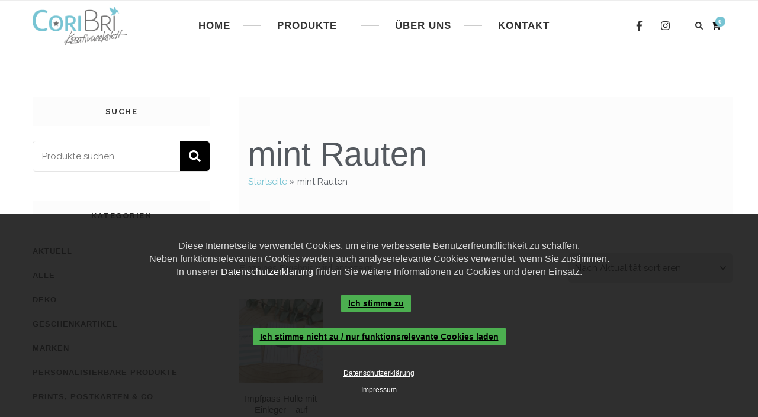

--- FILE ---
content_type: text/html; charset=UTF-8
request_url: https://www.coribri-kreativwerkstatt.de/design/mint-rauten/
body_size: 18493
content:
    <!DOCTYPE html>
    <html lang="de">
    <head itemscope itemtype="http://schema.org/WebSite">
	    <meta charset="UTF-8">
    <meta name="viewport" content="width=device-width, initial-scale=1">
    <link rel="profile" href="http://gmpg.org/xfn/11">
    				<script>document.documentElement.className = document.documentElement.className + ' yes-js js_active js'</script>
			<meta name='robots' content='index, follow, max-image-preview:large, max-snippet:-1, max-video-preview:-1' />

	<!-- This site is optimized with the Yoast SEO plugin v26.7 - https://yoast.com/wordpress/plugins/seo/ -->
	<title>mint Rauten Archive - CoriBri Kreativwerkstatt</title>
	<link rel="canonical" href="https://www.coribri-kreativwerkstatt.de/design/mint-rauten/" />
	<meta property="og:locale" content="de_DE" />
	<meta property="og:type" content="article" />
	<meta property="og:title" content="mint Rauten Archive - CoriBri Kreativwerkstatt" />
	<meta property="og:url" content="https://www.coribri-kreativwerkstatt.de/design/mint-rauten/" />
	<meta property="og:site_name" content="CoriBri Kreativwerkstatt" />
	<meta name="twitter:card" content="summary_large_image" />
	<script type="application/ld+json" class="yoast-schema-graph">{"@context":"https://schema.org","@graph":[{"@type":"CollectionPage","@id":"https://www.coribri-kreativwerkstatt.de/design/mint-rauten/","url":"https://www.coribri-kreativwerkstatt.de/design/mint-rauten/","name":"mint Rauten Archive - CoriBri Kreativwerkstatt","isPartOf":{"@id":"https://www.coribri-kreativwerkstatt.de/#website"},"primaryImageOfPage":{"@id":"https://www.coribri-kreativwerkstatt.de/design/mint-rauten/#primaryimage"},"image":{"@id":"https://www.coribri-kreativwerkstatt.de/design/mint-rauten/#primaryimage"},"thumbnailUrl":"https://www.coribri-kreativwerkstatt.de/wp-content/uploads/2021/05/20210511_151501-scaled.jpg","breadcrumb":{"@id":"https://www.coribri-kreativwerkstatt.de/design/mint-rauten/#breadcrumb"},"inLanguage":"de"},{"@type":"ImageObject","inLanguage":"de","@id":"https://www.coribri-kreativwerkstatt.de/design/mint-rauten/#primaryimage","url":"https://www.coribri-kreativwerkstatt.de/wp-content/uploads/2021/05/20210511_151501-scaled.jpg","contentUrl":"https://www.coribri-kreativwerkstatt.de/wp-content/uploads/2021/05/20210511_151501-scaled.jpg","width":2560,"height":1920},{"@type":"BreadcrumbList","@id":"https://www.coribri-kreativwerkstatt.de/design/mint-rauten/#breadcrumb","itemListElement":[{"@type":"ListItem","position":1,"name":"Startseite","item":"https://www.coribri-kreativwerkstatt.de/"},{"@type":"ListItem","position":2,"name":"mint Rauten"}]},{"@type":"WebSite","@id":"https://www.coribri-kreativwerkstatt.de/#website","url":"https://www.coribri-kreativwerkstatt.de/","name":"CoriBri Kreativwerkstatt","description":"CoriBri","publisher":{"@id":"https://www.coribri-kreativwerkstatt.de/#organization"},"potentialAction":[{"@type":"SearchAction","target":{"@type":"EntryPoint","urlTemplate":"https://www.coribri-kreativwerkstatt.de/?s={search_term_string}"},"query-input":{"@type":"PropertyValueSpecification","valueRequired":true,"valueName":"search_term_string"}}],"inLanguage":"de"},{"@type":"Organization","@id":"https://www.coribri-kreativwerkstatt.de/#organization","name":"CoriBri Kreativwerkstatt","url":"https://www.coribri-kreativwerkstatt.de/","logo":{"@type":"ImageObject","inLanguage":"de","@id":"https://www.coribri-kreativwerkstatt.de/#/schema/logo/image/","url":"https://www.coribri-kreativwerkstatt.de/wp-content/uploads/2019/06/coribri-logo.png","contentUrl":"https://www.coribri-kreativwerkstatt.de/wp-content/uploads/2019/06/coribri-logo.png","width":370,"height":151,"caption":"CoriBri Kreativwerkstatt"},"image":{"@id":"https://www.coribri-kreativwerkstatt.de/#/schema/logo/image/"}}]}</script>
	<!-- / Yoast SEO plugin. -->


<link rel='dns-prefetch' href='//cookie-hint.storms-media.de' />
<link rel="alternate" type="application/rss+xml" title="CoriBri Kreativwerkstatt &raquo; Feed" href="https://www.coribri-kreativwerkstatt.de/feed/" />
<link rel="alternate" type="application/rss+xml" title="CoriBri Kreativwerkstatt &raquo; Kommentar-Feed" href="https://www.coribri-kreativwerkstatt.de/comments/feed/" />
<link rel="alternate" type="application/rss+xml" title="CoriBri Kreativwerkstatt &raquo; mint Rauten Design Feed" href="https://www.coribri-kreativwerkstatt.de/design/mint-rauten/feed/" />
<style id='wp-img-auto-sizes-contain-inline-css' type='text/css'>
img:is([sizes=auto i],[sizes^="auto," i]){contain-intrinsic-size:3000px 1500px}
/*# sourceURL=wp-img-auto-sizes-contain-inline-css */
</style>
<style id='cf-frontend-style-inline-css' type='text/css'>
@font-face {
	font-family: 'Modesty';
	font-weight: 400;
	font-display: auto;
	src: url('https://www.coribri-kreativwerkstatt.de/wp-content/uploads/2021/02/ModestyFreshStyle.ttf') format('truetype'),
		url('https://www.coribri-kreativwerkstatt.de/wp-content/uploads/2021/02/ModestyFreshStyle.otf') format('OpenType');
}
/*# sourceURL=cf-frontend-style-inline-css */
</style>
<style id='wp-emoji-styles-inline-css' type='text/css'>

	img.wp-smiley, img.emoji {
		display: inline !important;
		border: none !important;
		box-shadow: none !important;
		height: 1em !important;
		width: 1em !important;
		margin: 0 0.07em !important;
		vertical-align: -0.1em !important;
		background: none !important;
		padding: 0 !important;
	}
/*# sourceURL=wp-emoji-styles-inline-css */
</style>
<link rel='stylesheet' id='wp-block-library-css' href='https://www.coribri-kreativwerkstatt.de/wp-includes/css/dist/block-library/style.min.css?ver=6.9' type='text/css' media='all' />
<style id='classic-theme-styles-inline-css' type='text/css'>
/*! This file is auto-generated */
.wp-block-button__link{color:#fff;background-color:#32373c;border-radius:9999px;box-shadow:none;text-decoration:none;padding:calc(.667em + 2px) calc(1.333em + 2px);font-size:1.125em}.wp-block-file__button{background:#32373c;color:#fff;text-decoration:none}
/*# sourceURL=/wp-includes/css/classic-themes.min.css */
</style>
<link rel='stylesheet' id='jquery-selectBox-css' href='https://www.coribri-kreativwerkstatt.de/wp-content/plugins/yith-woocommerce-wishlist/assets/css/jquery.selectBox.css?ver=1.2.0' type='text/css' media='all' />
<link rel='stylesheet' id='woocommerce_prettyPhoto_css-css' href='//www.coribri-kreativwerkstatt.de/wp-content/plugins/woocommerce/assets/css/prettyPhoto.css?ver=3.1.6' type='text/css' media='all' />
<link rel='stylesheet' id='yith-wcwl-main-css' href='https://www.coribri-kreativwerkstatt.de/wp-content/plugins/yith-woocommerce-wishlist/assets/css/style.css?ver=4.11.0' type='text/css' media='all' />
<style id='yith-wcwl-main-inline-css' type='text/css'>
 :root { --rounded-corners-radius: 16px; --add-to-cart-rounded-corners-radius: 16px; --feedback-duration: 3s } 
 :root { --rounded-corners-radius: 16px; --add-to-cart-rounded-corners-radius: 16px; --feedback-duration: 3s } 
/*# sourceURL=yith-wcwl-main-inline-css */
</style>
<style id='global-styles-inline-css' type='text/css'>
:root{--wp--preset--aspect-ratio--square: 1;--wp--preset--aspect-ratio--4-3: 4/3;--wp--preset--aspect-ratio--3-4: 3/4;--wp--preset--aspect-ratio--3-2: 3/2;--wp--preset--aspect-ratio--2-3: 2/3;--wp--preset--aspect-ratio--16-9: 16/9;--wp--preset--aspect-ratio--9-16: 9/16;--wp--preset--color--black: #000000;--wp--preset--color--cyan-bluish-gray: #abb8c3;--wp--preset--color--white: #ffffff;--wp--preset--color--pale-pink: #f78da7;--wp--preset--color--vivid-red: #cf2e2e;--wp--preset--color--luminous-vivid-orange: #ff6900;--wp--preset--color--luminous-vivid-amber: #fcb900;--wp--preset--color--light-green-cyan: #7bdcb5;--wp--preset--color--vivid-green-cyan: #00d084;--wp--preset--color--pale-cyan-blue: #8ed1fc;--wp--preset--color--vivid-cyan-blue: #0693e3;--wp--preset--color--vivid-purple: #9b51e0;--wp--preset--gradient--vivid-cyan-blue-to-vivid-purple: linear-gradient(135deg,rgb(6,147,227) 0%,rgb(155,81,224) 100%);--wp--preset--gradient--light-green-cyan-to-vivid-green-cyan: linear-gradient(135deg,rgb(122,220,180) 0%,rgb(0,208,130) 100%);--wp--preset--gradient--luminous-vivid-amber-to-luminous-vivid-orange: linear-gradient(135deg,rgb(252,185,0) 0%,rgb(255,105,0) 100%);--wp--preset--gradient--luminous-vivid-orange-to-vivid-red: linear-gradient(135deg,rgb(255,105,0) 0%,rgb(207,46,46) 100%);--wp--preset--gradient--very-light-gray-to-cyan-bluish-gray: linear-gradient(135deg,rgb(238,238,238) 0%,rgb(169,184,195) 100%);--wp--preset--gradient--cool-to-warm-spectrum: linear-gradient(135deg,rgb(74,234,220) 0%,rgb(151,120,209) 20%,rgb(207,42,186) 40%,rgb(238,44,130) 60%,rgb(251,105,98) 80%,rgb(254,248,76) 100%);--wp--preset--gradient--blush-light-purple: linear-gradient(135deg,rgb(255,206,236) 0%,rgb(152,150,240) 100%);--wp--preset--gradient--blush-bordeaux: linear-gradient(135deg,rgb(254,205,165) 0%,rgb(254,45,45) 50%,rgb(107,0,62) 100%);--wp--preset--gradient--luminous-dusk: linear-gradient(135deg,rgb(255,203,112) 0%,rgb(199,81,192) 50%,rgb(65,88,208) 100%);--wp--preset--gradient--pale-ocean: linear-gradient(135deg,rgb(255,245,203) 0%,rgb(182,227,212) 50%,rgb(51,167,181) 100%);--wp--preset--gradient--electric-grass: linear-gradient(135deg,rgb(202,248,128) 0%,rgb(113,206,126) 100%);--wp--preset--gradient--midnight: linear-gradient(135deg,rgb(2,3,129) 0%,rgb(40,116,252) 100%);--wp--preset--font-size--small: 13px;--wp--preset--font-size--medium: 20px;--wp--preset--font-size--large: 36px;--wp--preset--font-size--x-large: 42px;--wp--preset--spacing--20: 0.44rem;--wp--preset--spacing--30: 0.67rem;--wp--preset--spacing--40: 1rem;--wp--preset--spacing--50: 1.5rem;--wp--preset--spacing--60: 2.25rem;--wp--preset--spacing--70: 3.38rem;--wp--preset--spacing--80: 5.06rem;--wp--preset--shadow--natural: 6px 6px 9px rgba(0, 0, 0, 0.2);--wp--preset--shadow--deep: 12px 12px 50px rgba(0, 0, 0, 0.4);--wp--preset--shadow--sharp: 6px 6px 0px rgba(0, 0, 0, 0.2);--wp--preset--shadow--outlined: 6px 6px 0px -3px rgb(255, 255, 255), 6px 6px rgb(0, 0, 0);--wp--preset--shadow--crisp: 6px 6px 0px rgb(0, 0, 0);}:where(.is-layout-flex){gap: 0.5em;}:where(.is-layout-grid){gap: 0.5em;}body .is-layout-flex{display: flex;}.is-layout-flex{flex-wrap: wrap;align-items: center;}.is-layout-flex > :is(*, div){margin: 0;}body .is-layout-grid{display: grid;}.is-layout-grid > :is(*, div){margin: 0;}:where(.wp-block-columns.is-layout-flex){gap: 2em;}:where(.wp-block-columns.is-layout-grid){gap: 2em;}:where(.wp-block-post-template.is-layout-flex){gap: 1.25em;}:where(.wp-block-post-template.is-layout-grid){gap: 1.25em;}.has-black-color{color: var(--wp--preset--color--black) !important;}.has-cyan-bluish-gray-color{color: var(--wp--preset--color--cyan-bluish-gray) !important;}.has-white-color{color: var(--wp--preset--color--white) !important;}.has-pale-pink-color{color: var(--wp--preset--color--pale-pink) !important;}.has-vivid-red-color{color: var(--wp--preset--color--vivid-red) !important;}.has-luminous-vivid-orange-color{color: var(--wp--preset--color--luminous-vivid-orange) !important;}.has-luminous-vivid-amber-color{color: var(--wp--preset--color--luminous-vivid-amber) !important;}.has-light-green-cyan-color{color: var(--wp--preset--color--light-green-cyan) !important;}.has-vivid-green-cyan-color{color: var(--wp--preset--color--vivid-green-cyan) !important;}.has-pale-cyan-blue-color{color: var(--wp--preset--color--pale-cyan-blue) !important;}.has-vivid-cyan-blue-color{color: var(--wp--preset--color--vivid-cyan-blue) !important;}.has-vivid-purple-color{color: var(--wp--preset--color--vivid-purple) !important;}.has-black-background-color{background-color: var(--wp--preset--color--black) !important;}.has-cyan-bluish-gray-background-color{background-color: var(--wp--preset--color--cyan-bluish-gray) !important;}.has-white-background-color{background-color: var(--wp--preset--color--white) !important;}.has-pale-pink-background-color{background-color: var(--wp--preset--color--pale-pink) !important;}.has-vivid-red-background-color{background-color: var(--wp--preset--color--vivid-red) !important;}.has-luminous-vivid-orange-background-color{background-color: var(--wp--preset--color--luminous-vivid-orange) !important;}.has-luminous-vivid-amber-background-color{background-color: var(--wp--preset--color--luminous-vivid-amber) !important;}.has-light-green-cyan-background-color{background-color: var(--wp--preset--color--light-green-cyan) !important;}.has-vivid-green-cyan-background-color{background-color: var(--wp--preset--color--vivid-green-cyan) !important;}.has-pale-cyan-blue-background-color{background-color: var(--wp--preset--color--pale-cyan-blue) !important;}.has-vivid-cyan-blue-background-color{background-color: var(--wp--preset--color--vivid-cyan-blue) !important;}.has-vivid-purple-background-color{background-color: var(--wp--preset--color--vivid-purple) !important;}.has-black-border-color{border-color: var(--wp--preset--color--black) !important;}.has-cyan-bluish-gray-border-color{border-color: var(--wp--preset--color--cyan-bluish-gray) !important;}.has-white-border-color{border-color: var(--wp--preset--color--white) !important;}.has-pale-pink-border-color{border-color: var(--wp--preset--color--pale-pink) !important;}.has-vivid-red-border-color{border-color: var(--wp--preset--color--vivid-red) !important;}.has-luminous-vivid-orange-border-color{border-color: var(--wp--preset--color--luminous-vivid-orange) !important;}.has-luminous-vivid-amber-border-color{border-color: var(--wp--preset--color--luminous-vivid-amber) !important;}.has-light-green-cyan-border-color{border-color: var(--wp--preset--color--light-green-cyan) !important;}.has-vivid-green-cyan-border-color{border-color: var(--wp--preset--color--vivid-green-cyan) !important;}.has-pale-cyan-blue-border-color{border-color: var(--wp--preset--color--pale-cyan-blue) !important;}.has-vivid-cyan-blue-border-color{border-color: var(--wp--preset--color--vivid-cyan-blue) !important;}.has-vivid-purple-border-color{border-color: var(--wp--preset--color--vivid-purple) !important;}.has-vivid-cyan-blue-to-vivid-purple-gradient-background{background: var(--wp--preset--gradient--vivid-cyan-blue-to-vivid-purple) !important;}.has-light-green-cyan-to-vivid-green-cyan-gradient-background{background: var(--wp--preset--gradient--light-green-cyan-to-vivid-green-cyan) !important;}.has-luminous-vivid-amber-to-luminous-vivid-orange-gradient-background{background: var(--wp--preset--gradient--luminous-vivid-amber-to-luminous-vivid-orange) !important;}.has-luminous-vivid-orange-to-vivid-red-gradient-background{background: var(--wp--preset--gradient--luminous-vivid-orange-to-vivid-red) !important;}.has-very-light-gray-to-cyan-bluish-gray-gradient-background{background: var(--wp--preset--gradient--very-light-gray-to-cyan-bluish-gray) !important;}.has-cool-to-warm-spectrum-gradient-background{background: var(--wp--preset--gradient--cool-to-warm-spectrum) !important;}.has-blush-light-purple-gradient-background{background: var(--wp--preset--gradient--blush-light-purple) !important;}.has-blush-bordeaux-gradient-background{background: var(--wp--preset--gradient--blush-bordeaux) !important;}.has-luminous-dusk-gradient-background{background: var(--wp--preset--gradient--luminous-dusk) !important;}.has-pale-ocean-gradient-background{background: var(--wp--preset--gradient--pale-ocean) !important;}.has-electric-grass-gradient-background{background: var(--wp--preset--gradient--electric-grass) !important;}.has-midnight-gradient-background{background: var(--wp--preset--gradient--midnight) !important;}.has-small-font-size{font-size: var(--wp--preset--font-size--small) !important;}.has-medium-font-size{font-size: var(--wp--preset--font-size--medium) !important;}.has-large-font-size{font-size: var(--wp--preset--font-size--large) !important;}.has-x-large-font-size{font-size: var(--wp--preset--font-size--x-large) !important;}
:where(.wp-block-post-template.is-layout-flex){gap: 1.25em;}:where(.wp-block-post-template.is-layout-grid){gap: 1.25em;}
:where(.wp-block-term-template.is-layout-flex){gap: 1.25em;}:where(.wp-block-term-template.is-layout-grid){gap: 1.25em;}
:where(.wp-block-columns.is-layout-flex){gap: 2em;}:where(.wp-block-columns.is-layout-grid){gap: 2em;}
:root :where(.wp-block-pullquote){font-size: 1.5em;line-height: 1.6;}
/*# sourceURL=global-styles-inline-css */
</style>
<link rel='stylesheet' id='mabel-shoppable-images-lite-css' href='https://www.coribri-kreativwerkstatt.de/wp-content/plugins/mabel-shoppable-images-lite/public/css/public.min.css?ver=1.3' type='text/css' media='all' />
<style id='mabel-shoppable-images-lite-inline-css' type='text/css'>
span.mb-siwc-tag{margin-left:-12px;margin-top:-12px;color:#7b53c1;width:25px;height:25px;line-height:25px;background:#ffffff;font-size:14px;border-radius:50%;}
/*# sourceURL=mabel-shoppable-images-lite-inline-css */
</style>
<link rel='stylesheet' id='woocommerce-layout-css' href='https://www.coribri-kreativwerkstatt.de/wp-content/plugins/woocommerce/assets/css/woocommerce-layout.css?ver=10.4.3' type='text/css' media='all' />
<link rel='stylesheet' id='woocommerce-smallscreen-css' href='https://www.coribri-kreativwerkstatt.de/wp-content/plugins/woocommerce/assets/css/woocommerce-smallscreen.css?ver=10.4.3' type='text/css' media='only screen and (max-width: 768px)' />
<link rel='stylesheet' id='woocommerce-general-css' href='https://www.coribri-kreativwerkstatt.de/wp-content/plugins/woocommerce/assets/css/woocommerce.css?ver=10.4.3' type='text/css' media='all' />
<style id='woocommerce-inline-inline-css' type='text/css'>
.woocommerce form .form-row .required { visibility: visible; }
/*# sourceURL=woocommerce-inline-inline-css */
</style>
<link rel='stylesheet' id='aws-style-css' href='https://www.coribri-kreativwerkstatt.de/wp-content/plugins/advanced-woo-search/assets/css/common.min.css?ver=3.51' type='text/css' media='all' />
<link rel='stylesheet' id='cookie-css-css' href='https://cookie-hint.storms-media.de/cookie-styles.min.css?ver=6.9' type='text/css' media='all' />
<link rel='stylesheet' id='wc-gateway-ppec-frontend-css' href='https://www.coribri-kreativwerkstatt.de/wp-content/plugins/woocommerce-gateway-paypal-express-checkout/assets/css/wc-gateway-ppec-frontend.css?ver=2.1.3' type='text/css' media='all' />
<link rel='stylesheet' id='vilva-woocommerce-css' href='https://www.coribri-kreativwerkstatt.de/wp-content/themes/vilva/css/woocommerce.min.css?ver=1.0.2' type='text/css' media='all' />
<link rel='stylesheet' id='owl-carousel-css' href='https://www.coribri-kreativwerkstatt.de/wp-content/themes/vilva/css/owl.carousel.min.css?ver=2.3.4' type='text/css' media='all' />
<link rel='stylesheet' id='vilva-google-fonts-css' href='https://fonts.googleapis.com/css?family=Raleway%3A100%2C200%2C300%2Cregular%2C500%2C600%2C700%2C800%2C900%2C100italic%2C200italic%2C300italic%2Citalic%2C500italic%2C600italic%2C700italic%2C800italic%2C900italic%7CEB+Garamond%3Aregular' type='text/css' media='all' />
<link rel='stylesheet' id='yummy-recipe-parent-style-css' href='https://www.coribri-kreativwerkstatt.de/wp-content/themes/vilva/style.css?ver=6.9' type='text/css' media='all' />
<link rel='stylesheet' id='animate-css' href='https://www.coribri-kreativwerkstatt.de/wp-content/themes/vilva/css/animate.min.css?ver=3.5.2' type='text/css' media='all' />
<link rel='stylesheet' id='vilva-css' href='https://www.coribri-kreativwerkstatt.de/wp-content/themes/yummy-recipe/style.css?ver=1.0.2' type='text/css' media='all' />
<link rel='stylesheet' id='vilva-gutenberg-css' href='https://www.coribri-kreativwerkstatt.de/wp-content/themes/vilva/css/gutenberg.min.css?ver=1.0.2' type='text/css' media='all' />
<link rel='stylesheet' id='woocommerce-gzd-layout-css' href='https://www.coribri-kreativwerkstatt.de/wp-content/plugins/woocommerce-germanized/build/static/layout-styles.css?ver=3.20.5' type='text/css' media='all' />
<style id='woocommerce-gzd-layout-inline-css' type='text/css'>
.woocommerce-checkout .shop_table { background-color: #eeeeee; } .product p.deposit-packaging-type { font-size: 1.25em !important; } p.woocommerce-shipping-destination { display: none; }
                .wc-gzd-nutri-score-value-a {
                    background: url(https://www.coribri-kreativwerkstatt.de/wp-content/plugins/woocommerce-germanized/assets/images/nutri-score-a.svg) no-repeat;
                }
                .wc-gzd-nutri-score-value-b {
                    background: url(https://www.coribri-kreativwerkstatt.de/wp-content/plugins/woocommerce-germanized/assets/images/nutri-score-b.svg) no-repeat;
                }
                .wc-gzd-nutri-score-value-c {
                    background: url(https://www.coribri-kreativwerkstatt.de/wp-content/plugins/woocommerce-germanized/assets/images/nutri-score-c.svg) no-repeat;
                }
                .wc-gzd-nutri-score-value-d {
                    background: url(https://www.coribri-kreativwerkstatt.de/wp-content/plugins/woocommerce-germanized/assets/images/nutri-score-d.svg) no-repeat;
                }
                .wc-gzd-nutri-score-value-e {
                    background: url(https://www.coribri-kreativwerkstatt.de/wp-content/plugins/woocommerce-germanized/assets/images/nutri-score-e.svg) no-repeat;
                }
            
/*# sourceURL=woocommerce-gzd-layout-inline-css */
</style>
<link rel='stylesheet' id='wqpmb-style-css' href='https://www.coribri-kreativwerkstatt.de/wp-content/plugins/wc-quantity-plus-minus-button/assets/css/style.css?ver=1.0.0' type='text/css' media='all' />
<script type="text/javascript" src="https://www.coribri-kreativwerkstatt.de/wp-content/plugins/shortcode-for-current-date/dist/script.js?ver=6.9" id="shortcode-for-current-date-script-js"></script>
<script type="text/javascript" src="https://www.coribri-kreativwerkstatt.de/wp-includes/js/jquery/jquery.min.js?ver=3.7.1" id="jquery-core-js"></script>
<script type="text/javascript" src="https://www.coribri-kreativwerkstatt.de/wp-includes/js/jquery/jquery-migrate.min.js?ver=3.4.1" id="jquery-migrate-js"></script>
<script type="text/javascript" id="mabel-shoppable-images-lite-js-extra">
/* <![CDATA[ */
var mabel_script_vars = {"ajaxurl":"https://www.coribri-kreativwerkstatt.de/wp-admin/admin-ajax.php","sinonce":"79e695f81d"};
//# sourceURL=mabel-shoppable-images-lite-js-extra
/* ]]> */
</script>
<script type="text/javascript" src="https://www.coribri-kreativwerkstatt.de/wp-content/plugins/mabel-shoppable-images-lite/public/js/public.min.js?ver=1.3" id="mabel-shoppable-images-lite-js"></script>
<script type="text/javascript" src="https://www.coribri-kreativwerkstatt.de/wp-content/plugins/woocommerce/assets/js/jquery-blockui/jquery.blockUI.min.js?ver=2.7.0-wc.10.4.3" id="wc-jquery-blockui-js" defer="defer" data-wp-strategy="defer"></script>
<script type="text/javascript" id="wc-add-to-cart-js-extra">
/* <![CDATA[ */
var wc_add_to_cart_params = {"ajax_url":"/wp-admin/admin-ajax.php","wc_ajax_url":"/?wc-ajax=%%endpoint%%","i18n_view_cart":"Warenkorb anzeigen","cart_url":"https://www.coribri-kreativwerkstatt.de/cart/","is_cart":"","cart_redirect_after_add":"no"};
//# sourceURL=wc-add-to-cart-js-extra
/* ]]> */
</script>
<script type="text/javascript" src="https://www.coribri-kreativwerkstatt.de/wp-content/plugins/woocommerce/assets/js/frontend/add-to-cart.min.js?ver=10.4.3" id="wc-add-to-cart-js" defer="defer" data-wp-strategy="defer"></script>
<script type="text/javascript" src="https://www.coribri-kreativwerkstatt.de/wp-content/plugins/woocommerce/assets/js/js-cookie/js.cookie.min.js?ver=2.1.4-wc.10.4.3" id="wc-js-cookie-js" defer="defer" data-wp-strategy="defer"></script>
<script type="text/javascript" id="woocommerce-js-extra">
/* <![CDATA[ */
var woocommerce_params = {"ajax_url":"/wp-admin/admin-ajax.php","wc_ajax_url":"/?wc-ajax=%%endpoint%%","i18n_password_show":"Passwort anzeigen","i18n_password_hide":"Passwort ausblenden"};
//# sourceURL=woocommerce-js-extra
/* ]]> */
</script>
<script type="text/javascript" src="https://www.coribri-kreativwerkstatt.de/wp-content/plugins/woocommerce/assets/js/frontend/woocommerce.min.js?ver=10.4.3" id="woocommerce-js" defer="defer" data-wp-strategy="defer"></script>
<script type="text/javascript" src="https://cookie-hint.storms-media.de/cookie-jquery-scope.php?ver=6.9" id="cookie-js-1-js"></script>
<script type="text/javascript" src="https://cookie-hint.storms-media.de/cookie-script.php?gaId=UA-129013515-27&amp;jQueryScope=jQuery&amp;ver=6.9" id="cookie-js-2-js"></script>
<script type="text/javascript" id="WCPAY_ASSETS-js-extra">
/* <![CDATA[ */
var wcpayAssets = {"url":"https://www.coribri-kreativwerkstatt.de/wp-content/plugins/woocommerce-payments/dist/"};
//# sourceURL=WCPAY_ASSETS-js-extra
/* ]]> */
</script>
<link rel="https://api.w.org/" href="https://www.coribri-kreativwerkstatt.de/wp-json/" /><link rel="EditURI" type="application/rsd+xml" title="RSD" href="https://www.coribri-kreativwerkstatt.de/xmlrpc.php?rsd" />
<meta name="generator" content="WordPress 6.9" />
<meta name="generator" content="WooCommerce 10.4.3" />
		<!-- Custom Logo: hide header text -->
		<style id="custom-logo-css" type="text/css">
			.site-title, .site-description {
				position: absolute;
				clip-path: inset(50%);
			}
		</style>
		
<link rel='stylesheet' id='7456-css' href='//www.coribri-kreativwerkstatt.de/wp-content/uploads/custom-css-js/7456.css?v=7545' type="text/css" media='all' />
<style type='text/css' id='wqpmb_internal_css'>.qib-button-wrapper button.qib-button,.qib-button-wrapper .quantity input.input-text.qty.text{
background-color: #ffffff;
color: #ffffff;
}</style>	<noscript><style>.woocommerce-product-gallery{ opacity: 1 !important; }</style></noscript>
	<meta name="generator" content="Elementor 3.34.1; features: additional_custom_breakpoints; settings: css_print_method-external, google_font-enabled, font_display-auto">
			<style>
				.e-con.e-parent:nth-of-type(n+4):not(.e-lazyloaded):not(.e-no-lazyload),
				.e-con.e-parent:nth-of-type(n+4):not(.e-lazyloaded):not(.e-no-lazyload) * {
					background-image: none !important;
				}
				@media screen and (max-height: 1024px) {
					.e-con.e-parent:nth-of-type(n+3):not(.e-lazyloaded):not(.e-no-lazyload),
					.e-con.e-parent:nth-of-type(n+3):not(.e-lazyloaded):not(.e-no-lazyload) * {
						background-image: none !important;
					}
				}
				@media screen and (max-height: 640px) {
					.e-con.e-parent:nth-of-type(n+2):not(.e-lazyloaded):not(.e-no-lazyload),
					.e-con.e-parent:nth-of-type(n+2):not(.e-lazyloaded):not(.e-no-lazyload) * {
						background-image: none !important;
					}
				}
			</style>
			<link rel="icon" href="https://www.coribri-kreativwerkstatt.de/wp-content/uploads/2024/07/cropped-1730_geschirrtuch_Teil-2_quer_kinder_600x600@2x-32x32.jpg" sizes="32x32" />
<link rel="icon" href="https://www.coribri-kreativwerkstatt.de/wp-content/uploads/2024/07/cropped-1730_geschirrtuch_Teil-2_quer_kinder_600x600@2x-192x192.jpg" sizes="192x192" />
<link rel="apple-touch-icon" href="https://www.coribri-kreativwerkstatt.de/wp-content/uploads/2024/07/cropped-1730_geschirrtuch_Teil-2_quer_kinder_600x600@2x-180x180.jpg" />
<meta name="msapplication-TileImage" content="https://www.coribri-kreativwerkstatt.de/wp-content/uploads/2024/07/cropped-1730_geschirrtuch_Teil-2_quer_kinder_600x600@2x-270x270.jpg" />
<style type='text/css' media='all'>     
    .content-newsletter .blossomthemes-email-newsletter-wrapper.bg-img:after,
    .widget_blossomthemes_email_newsletter_widget .blossomthemes-email-newsletter-wrapper:after{
        background: rgba(119, 196, 211, 0.8);    }
    
    /*Typography*/

    body,
    button,
    input,
    select,
    optgroup,
    textarea{
        font-family : Raleway;
        font-size   : 17px;        
    }

    :root {
        --primary-font: Raleway;
        --secondary-font: Raleway;
        --primary-color: #77c4d3;
        --primary-color-rgb: 119, 196, 211;
    }
    
    .site-branding .site-title-wrap .site-title{
        font-size   : 30px;
        font-family : EB Garamond;
        font-weight : 400;
        font-style  : normal;
    }
    
    .site-branding .site-title-wrap .site-title a{
        color: #121212;
    }
    
    .custom-logo-link img{
        width: 160px;
        max-width: 100%;
    }

    .comment-body .reply .comment-reply-link:hover:before {
        background-image: url('data:image/svg+xml; utf-8, <svg xmlns="http://www.w3.org/2000/svg" width="18" height="15" viewBox="0 0 18 15"><path d="M934,147.2a11.941,11.941,0,0,1,7.5,3.7,16.063,16.063,0,0,1,3.5,7.3c-2.4-3.4-6.1-5.1-11-5.1v4.1l-7-7,7-7Z" transform="translate(-927 -143.2)" fill="%2377c4d3"/></svg>');
    }

    .site-header.style-five .header-mid .search-form .search-submit:hover {
        background-image: url('data:image/svg+xml; utf-8, <svg xmlns="http://www.w3.org/2000/svg" viewBox="0 0 512 512"><path fill="%2377c4d3" d="M508.5 468.9L387.1 347.5c-2.3-2.3-5.3-3.5-8.5-3.5h-13.2c31.5-36.5 50.6-84 50.6-136C416 93.1 322.9 0 208 0S0 93.1 0 208s93.1 208 208 208c52 0 99.5-19.1 136-50.6v13.2c0 3.2 1.3 6.2 3.5 8.5l121.4 121.4c4.7 4.7 12.3 4.7 17 0l22.6-22.6c4.7-4.7 4.7-12.3 0-17zM208 368c-88.4 0-160-71.6-160-160S119.6 48 208 48s160 71.6 160 160-71.6 160-160 160z"></path></svg>');
    }

    .site-header.style-seven .header-bottom .search-form .search-submit:hover {
        background-image: url('data:image/svg+xml; utf-8, <svg xmlns="http://www.w3.org/2000/svg" viewBox="0 0 512 512"><path fill="%2377c4d3" d="M508.5 468.9L387.1 347.5c-2.3-2.3-5.3-3.5-8.5-3.5h-13.2c31.5-36.5 50.6-84 50.6-136C416 93.1 322.9 0 208 0S0 93.1 0 208s93.1 208 208 208c52 0 99.5-19.1 136-50.6v13.2c0 3.2 1.3 6.2 3.5 8.5l121.4 121.4c4.7 4.7 12.3 4.7 17 0l22.6-22.6c4.7-4.7 4.7-12.3 0-17zM208 368c-88.4 0-160-71.6-160-160S119.6 48 208 48s160 71.6 160 160-71.6 160-160 160z"></path></svg>');
    }

    .site-header.style-fourteen .search-form .search-submit:hover {
        background-image: url('data:image/svg+xml; utf-8, <svg xmlns="http://www.w3.org/2000/svg" viewBox="0 0 512 512"><path fill="%2377c4d3" d="M508.5 468.9L387.1 347.5c-2.3-2.3-5.3-3.5-8.5-3.5h-13.2c31.5-36.5 50.6-84 50.6-136C416 93.1 322.9 0 208 0S0 93.1 0 208s93.1 208 208 208c52 0 99.5-19.1 136-50.6v13.2c0 3.2 1.3 6.2 3.5 8.5l121.4 121.4c4.7 4.7 12.3 4.7 17 0l22.6-22.6c4.7-4.7 4.7-12.3 0-17zM208 368c-88.4 0-160-71.6-160-160S119.6 48 208 48s160 71.6 160 160-71.6 160-160 160z"></path></svg>');
    }

    .search-results .content-area > .page-header .search-submit:hover {
        background-image: url('data:image/svg+xml; utf-8, <svg xmlns="http://www.w3.org/2000/svg" viewBox="0 0 512 512"><path fill="%2377c4d3" d="M508.5 468.9L387.1 347.5c-2.3-2.3-5.3-3.5-8.5-3.5h-13.2c31.5-36.5 50.6-84 50.6-136C416 93.1 322.9 0 208 0S0 93.1 0 208s93.1 208 208 208c52 0 99.5-19.1 136-50.6v13.2c0 3.2 1.3 6.2 3.5 8.5l121.4 121.4c4.7 4.7 12.3 4.7 17 0l22.6-22.6c4.7-4.7 4.7-12.3 0-17zM208 368c-88.4 0-160-71.6-160-160S119.6 48 208 48s160 71.6 160 160-71.6 160-160 160z"></path></svg>');
    }
           
    </style></head>

<body class="archive tax-pa_design term-mint-rauten term-1645 wp-custom-logo wp-embed-responsive wp-theme-vilva wp-child-theme-yummy-recipe theme-vilva woocommerce woocommerce-page woocommerce-no-js hfeed post-layout-one leftsidebar elementor-default elementor-kit-7459" itemscope itemtype="http://schema.org/WebPage">

    <div id="page" class="site">
        <a class="skip-link" href="#content">Zum Inhalt springen</a>
            <header id="masthead" class="site-header style-two" itemscope itemtype="http://schema.org/WPHeader">
            <div class="header-mid">
                <div class="container">
                            <div class="site-branding" itemscope itemtype="http://schema.org/Organization">  
            <div class="site-logo">
                <a href="https://www.coribri-kreativwerkstatt.de/" class="custom-logo-link" rel="home"><img fetchpriority="high" width="370" height="151" src="https://www.coribri-kreativwerkstatt.de/wp-content/uploads/2019/06/coribri-logo.png" class="custom-logo" alt="CoriBri Kreativwerkstatt" decoding="async" srcset="https://www.coribri-kreativwerkstatt.de/wp-content/uploads/2019/06/coribri-logo.png 370w, https://www.coribri-kreativwerkstatt.de/wp-content/uploads/2019/06/coribri-logo-300x122.png 300w" sizes="(max-width: 370px) 100vw, 370px" /></a>            </div>

            <div class="site-title-wrap">                    <p class="site-title" itemprop="name"><a href="https://www.coribri-kreativwerkstatt.de/" rel="home" itemprop="url">CoriBri Kreativwerkstatt</a></p>
                                    <p class="site-description" itemprop="description">CoriBri</p>
                </div>        </div>    
                    </div>
            </div><!-- .header-mid -->
            <div class="header-bottom">
                <div class="container">
                    	<nav id="site-navigation" class="main-navigation" itemscope itemtype="http://schema.org/SiteNavigationElement">
                    <button class="toggle-btn" data-toggle-target=".main-menu-modal" data-toggle-body-class="showing-main-menu-modal" aria-expanded="false" data-set-focus=".close-main-nav-toggle">
                <span class="toggle-bar"></span>
                <span class="toggle-bar"></span>
                <span class="toggle-bar"></span>
            </button>
                <div class="primary-menu-list main-menu-modal cover-modal" data-modal-target-string=".main-menu-modal">
            <button class="close close-main-nav-toggle" data-toggle-target=".main-menu-modal" data-toggle-body-class="showing-main-menu-modal" aria-expanded="false" data-set-focus=".main-menu-modal"></button>
            <div class="mobile-menu" aria-label="Mobilgerät">
                <div class="menu-main-menu-container"><ul id="primary-menu" class="nav-menu main-menu-modal"><li id="menu-item-28" class="menu-item menu-item-type-custom menu-item-object-custom menu-item-28"><a href="/">HOME</a></li>
<li id="menu-item-29" class="mobile-only-sub-menu menu-item menu-item-type-custom menu-item-object-custom menu-item-has-children menu-item-29"><a href="/shop/">PRODUKTE</a>
<ul class="sub-menu">
	<li id="menu-item-10935" class="menu-item menu-item-type-taxonomy menu-item-object-product_cat menu-item-10935"><a href="https://www.coribri-kreativwerkstatt.de/produkt-kategorie/alle/">Alle</a></li>
	<li id="menu-item-10964" class="menu-item menu-item-type-taxonomy menu-item-object-product_cat menu-item-has-children menu-item-10964"><a href="https://www.coribri-kreativwerkstatt.de/produkt-kategorie/deko/">Deko</a>
	<ul class="sub-menu">
		<li id="menu-item-10966" class="menu-item menu-item-type-taxonomy menu-item-object-product_cat menu-item-10966"><a href="https://www.coribri-kreativwerkstatt.de/produkt-kategorie/deko/homedeko/">Homedeko</a></li>
		<li id="menu-item-10965" class="menu-item menu-item-type-taxonomy menu-item-object-product_cat menu-item-10965"><a href="https://www.coribri-kreativwerkstatt.de/produkt-kategorie/deko/kinderzimmerdeko/">Kinderzimmerdeko</a></li>
	</ul>
</li>
	<li id="menu-item-10937" class="menu-item menu-item-type-taxonomy menu-item-object-product_cat menu-item-has-children menu-item-10937"><a href="https://www.coribri-kreativwerkstatt.de/produkt-kategorie/geschenkartikel/">Geschenkartikel</a>
	<ul class="sub-menu">
		<li id="menu-item-10938" class="menu-item menu-item-type-taxonomy menu-item-object-product_cat menu-item-10938"><a href="https://www.coribri-kreativwerkstatt.de/produkt-kategorie/geschenkartikel/geschenkartikel-fuer-jedermann/">Querbeet</a></li>
		<li id="menu-item-10940" class="menu-item menu-item-type-taxonomy menu-item-object-product_cat menu-item-10940"><a href="https://www.coribri-kreativwerkstatt.de/produkt-kategorie/geschenkartikel/geschenke-baby-kind/">Für Baby/Kind</a></li>
		<li id="menu-item-10957" class="menu-item menu-item-type-taxonomy menu-item-object-product_cat menu-item-10957"><a href="https://www.coribri-kreativwerkstatt.de/produkt-kategorie/geschenkartikel/gutscheine/">Gutscheine</a></li>
		<li id="menu-item-10955" class="menu-item menu-item-type-taxonomy menu-item-object-product_cat menu-item-10955"><a href="https://www.coribri-kreativwerkstatt.de/produkt-kategorie/geschenkartikel/hochzeit/">Hochzeit</a></li>
		<li id="menu-item-10951" class="menu-item menu-item-type-taxonomy menu-item-object-product_cat menu-item-10951"><a href="https://www.coribri-kreativwerkstatt.de/produkt-kategorie/geschenkartikel/kissen/">Kissen</a></li>
		<li id="menu-item-11857" class="menu-item menu-item-type-taxonomy menu-item-object-product_cat menu-item-11857"><a href="https://www.coribri-kreativwerkstatt.de/produkt-kategorie/geschenkartikel/schmuck/">Schmuck</a></li>
		<li id="menu-item-10958" class="menu-item menu-item-type-taxonomy menu-item-object-product_cat menu-item-10958"><a href="https://www.coribri-kreativwerkstatt.de/produkt-kategorie/geschenkartikel/spardosen/">Spardosen</a></li>
		<li id="menu-item-10954" class="menu-item menu-item-type-taxonomy menu-item-object-product_cat menu-item-10954"><a href="https://www.coribri-kreativwerkstatt.de/produkt-kategorie/geschenkartikel/tassen/">Tassen</a></li>
		<li id="menu-item-10953" class="menu-item menu-item-type-taxonomy menu-item-object-product_cat menu-item-10953"><a href="https://www.coribri-kreativwerkstatt.de/produkt-kategorie/geschenkartikel/weihnachten/">Weihnachten</a></li>
	</ul>
</li>
	<li id="menu-item-10942" class="menu-item menu-item-type-taxonomy menu-item-object-product_cat menu-item-has-children menu-item-10942"><a href="https://www.coribri-kreativwerkstatt.de/produkt-kategorie/marken/">Marken</a>
	<ul class="sub-menu">
		<li id="menu-item-10982" class="menu-item menu-item-type-taxonomy menu-item-object-product_cat menu-item-10982"><a href="https://www.coribri-kreativwerkstatt.de/produkt-kategorie/marken/kleidung-und-accessoires/">Babysonly</a></li>
		<li id="menu-item-10943" class="menu-item menu-item-type-taxonomy menu-item-object-product_cat menu-item-10943"><a href="https://www.coribri-kreativwerkstatt.de/produkt-kategorie/marken/design-letters/">Design Letters</a></li>
		<li id="menu-item-10944" class="menu-item menu-item-type-taxonomy menu-item-object-product_cat menu-item-10944"><a href="https://www.coribri-kreativwerkstatt.de/produkt-kategorie/marken/eulenschnitt/">Eulenschnitt</a></li>
		<li id="menu-item-10978" class="menu-item menu-item-type-taxonomy menu-item-object-product_cat menu-item-10978"><a href="https://www.coribri-kreativwerkstatt.de/produkt-kategorie/marken/knitfactory/">Knitfactory</a></li>
	</ul>
</li>
	<li id="menu-item-10962" class="menu-item menu-item-type-taxonomy menu-item-object-product_cat menu-item-10962"><a href="https://www.coribri-kreativwerkstatt.de/produkt-kategorie/variables-produkt/">Personalisierbare Produkte</a></li>
	<li id="menu-item-10970" class="menu-item menu-item-type-taxonomy menu-item-object-product_cat menu-item-has-children menu-item-10970"><a href="https://www.coribri-kreativwerkstatt.de/produkt-kategorie/postkarten-prints/">Prints, Postkarten &amp; Co</a>
	<ul class="sub-menu">
		<li id="menu-item-10975" class="menu-item menu-item-type-taxonomy menu-item-object-product_cat menu-item-10975"><a href="https://www.coribri-kreativwerkstatt.de/produkt-kategorie/postkarten-prints/kindergeburtstag/">Einladungen</a></li>
		<li id="menu-item-10971" class="menu-item menu-item-type-taxonomy menu-item-object-product_cat menu-item-10971"><a href="https://www.coribri-kreativwerkstatt.de/produkt-kategorie/postkarten-prints/postkarten/">Karten &amp; Blöcke</a></li>
		<li id="menu-item-10972" class="menu-item menu-item-type-taxonomy menu-item-object-product_cat menu-item-10972"><a href="https://www.coribri-kreativwerkstatt.de/produkt-kategorie/postkarten-prints/kunstdrucke/">Prints</a></li>
	</ul>
</li>
	<li id="menu-item-10950" class="menu-item menu-item-type-taxonomy menu-item-object-product_cat menu-item-10950"><a href="https://www.coribri-kreativwerkstatt.de/produkt-kategorie/sale/">SALE</a></li>
	<li id="menu-item-10949" class="menu-item menu-item-type-taxonomy menu-item-object-product_cat menu-item-has-children menu-item-10949"><a href="https://www.coribri-kreativwerkstatt.de/produkt-kategorie/kindergarten-schule/">Schule/KiTa</a>
	<ul class="sub-menu">
		<li id="menu-item-10980" class="menu-item menu-item-type-taxonomy menu-item-object-product_cat menu-item-10980"><a href="https://www.coribri-kreativwerkstatt.de/produkt-kategorie/kindergarten-schule/taschen/">KiTa Taschen</a></li>
		<li id="menu-item-10952" class="menu-item menu-item-type-taxonomy menu-item-object-product_cat menu-item-10952"><a href="https://www.coribri-kreativwerkstatt.de/produkt-kategorie/kindergarten-schule/schultueten/">Schultüten</a></li>
		<li id="menu-item-10959" class="menu-item menu-item-type-taxonomy menu-item-object-product_cat menu-item-10959"><a href="https://www.coribri-kreativwerkstatt.de/produkt-kategorie/kindergarten-schule/zeugnismappen/">Zeugnismappen</a></li>
	</ul>
</li>
	<li id="menu-item-10947" class="menu-item menu-item-type-taxonomy menu-item-object-product_cat menu-item-has-children menu-item-10947"><a href="https://www.coribri-kreativwerkstatt.de/produkt-kategorie/sonstiges/">Sonstiges</a>
	<ul class="sub-menu">
		<li id="menu-item-10948" class="menu-item menu-item-type-taxonomy menu-item-object-product_cat menu-item-10948"><a href="https://www.coribri-kreativwerkstatt.de/produkt-kategorie/sonstiges/camping/">Camping</a></li>
		<li id="menu-item-10968" class="menu-item menu-item-type-taxonomy menu-item-object-product_cat menu-item-10968"><a href="https://www.coribri-kreativwerkstatt.de/produkt-kategorie/sonstiges/material/">Material</a></li>
		<li id="menu-item-10956" class="menu-item menu-item-type-taxonomy menu-item-object-product_cat menu-item-10956"><a href="https://www.coribri-kreativwerkstatt.de/produkt-kategorie/sonstiges/schutzhuellen/">Schutzhüllen</a></li>
	</ul>
</li>
</ul>
</li>
<li id="menu-item-3247" class="menu-item menu-item-type-post_type menu-item-object-page menu-item-3247"><a href="https://www.coribri-kreativwerkstatt.de/ueber-uns/">ÜBER UNS</a></li>
<li id="menu-item-3227" class="menu-item menu-item-type-post_type menu-item-object-page menu-item-3227"><a href="https://www.coribri-kreativwerkstatt.de/kontakt/">KONTAKT</a></li>
</ul></div>            </div>
        </div>
	</nav><!-- #site-navigation -->
                        <div class="right">
                                                    <div class="header-social">
                                    <ul class="social-networks">
    	            <li>
                <a href="https://www.facebook.com/pages/category/Shopping---Retail/CoriBri-Kreativwerkstatt-1093572997399167/" target="_blank" rel="nofollow noopener">
                    <i class="fab fa-facebook-f"></i>
                </a>
            </li>    	   
                        <li>
                <a href="https://www.instagram.com/coribri_kreativwerkstatt/?hl=de" target="_blank" rel="nofollow noopener">
                    <i class="fa fa-instagram"></i>
                </a>
            </li>    	   
            	</ul>
                                </div><!-- .header-social -->
                                                    <div class="header-search">                
                                <button class="search-toggle" data-toggle-target=".search-modal" data-toggle-body-class="showing-search-modal" data-set-focus=".search-modal .search-field" aria-expanded="false">
                                    <i class="fas fa-search"></i>
                                </button>
                                <div class="header-search-wrap search-modal cover-modal" data-modal-target-string=".search-modal">
                                    <div class="header-search-inner-wrap">
                                        <form role="search" method="get" class="search-form" action="https://www.coribri-kreativwerkstatt.de/">
                    <label>
                        <span class="screen-reader-text">Suchst du nach etwas?
                        </span>
                        <input type="search" class="search-field" placeholder="Ausfüllen und Enter drücken&hellip;" value="" name="s" />
                    </label>                
                    <input type="submit" id="submit-field" class="search-submit" value="Suchen" />
                </form>                                        <button class="close" data-toggle-target=".search-modal" data-toggle-body-class="showing-search-modal" data-set-focus=".search-modal .search-field" aria-expanded="false"></button>
                                    </div>
                                </div>
                            </div><!-- .header-search -->
                                <div class="cart-block">
            <a href="https://www.coribri-kreativwerkstatt.de/cart/" class="cart" title="Deinen Warenkorb anzeigen">
                <i class="fas fa-shopping-cart"></i>
                <span class="number">0</span>
            </a>
        </div>
              
                    </div><!-- .right -->
                </div>
            </div><!-- .header-bottom -->
        </header>
            <div class="top-bar">
    		<div class="container">
            <div class="breadcrumb-wrapper">
                <div id="crumbs" itemscope itemtype="http://schema.org/BreadcrumbList"> 
                    <span itemprop="itemListElement" itemscope itemtype="http://schema.org/ListItem">
                        <a itemprop="item" href="https://www.coribri-kreativwerkstatt.de"><span itemprop="name">Startseite</span></a>
                        <meta itemprop="position" content="1" />
                        <span class="separator"><i class="fa fa-angle-right"></i></span>
                    </span><span class="current" itemprop="itemListElement" itemscope itemtype="http://schema.org/ListItem"><a itemprop="item" href="https://www.coribri-kreativwerkstatt.de/shop/"><span itemprop="name"></span></a><meta itemprop="position" content="2" /></span></div></div><!-- .breadcrumb-wrapper -->    		</div>
    	</div>   
        <div id="content" class="site-content"><div class="container">    <div id="primary" class="content-area">
        <main id="main" class="site-main" role="main">
    <header class="woocommerce-products-header">
	
	</header>
<div class="woocommerce-notices-wrapper"></div>		<div data-elementor-type="section" data-elementor-id="7873" class="elementor elementor-7873" data-elementor-post-type="elementor_library">
					<section class="elementor-section elementor-top-section elementor-element elementor-element-1a299853 elementor-section-height-min-height elementor-section-boxed elementor-section-height-default elementor-section-items-middle" data-id="1a299853" data-element_type="section" data-settings="{&quot;background_background&quot;:&quot;classic&quot;}">
						<div class="elementor-container elementor-column-gap-no">
					<div class="elementor-column elementor-col-50 elementor-top-column elementor-element elementor-element-27e9fa12" data-id="27e9fa12" data-element_type="column">
			<div class="elementor-widget-wrap elementor-element-populated">
						<div class="elementor-element elementor-element-18915180 elementor-widget elementor-widget-heading" data-id="18915180" data-element_type="widget" data-widget_type="heading.default">
				<div class="elementor-widget-container">
					<h1 class="elementor-heading-title elementor-size-default">mint Rauten</h1>				</div>
				</div>
				<div class="elementor-element elementor-element-26e5d5e2 elementor-widget elementor-widget-breadcrumbs" data-id="26e5d5e2" data-element_type="widget" data-widget_type="breadcrumbs.default">
				<div class="elementor-widget-container">
					<div id="breadcrumbs"><span><span><a href="https://www.coribri-kreativwerkstatt.de/">Startseite</a></span> » <span class="breadcrumb_last" aria-current="page">mint Rauten</span></span></div>				</div>
				</div>
					</div>
		</div>
				<div class="elementor-column elementor-col-50 elementor-top-column elementor-element elementor-element-20b479a9" data-id="20b479a9" data-element_type="column">
			<div class="elementor-widget-wrap">
							</div>
		</div>
					</div>
		</section>
				</div>
		<p class="woocommerce-result-count" role="alert" aria-relevant="all" >
	Einzelnes Ergebnis wird angezeigt</p>
<form class="woocommerce-ordering" method="get">
		<select
		name="orderby"
		class="orderby"
					aria-label="Shop-Reihenfolge"
			>
					<option value="popularity" >Nach Beliebtheit sortiert</option>
					<option value="date"  selected='selected'>Nach Aktualität sortieren</option>
					<option value="price" >Nach Preis sortieren: aufsteigend</option>
					<option value="price-desc" >Nach Preis sortieren: absteigend</option>
			</select>
	<input type="hidden" name="paged" value="1" />
	</form>
<ul class="products columns-5">
<li class="product type-product post-10240 status-publish first instock product_cat-im-fokus product_cat-alle product_cat-variables-produkt product_cat-geschenkartikel-fuer-jedermann product_cat-schutzhuellen product_tag-corona product_tag-corona-impfung product_tag-coronaimpfung product_tag-impfpass product_tag-impfpasshuelle product_tag-impfpasshuelle-mit-name product_tag-impfung product_tag-schutzimpfung has-post-thumbnail shipping-taxable purchasable product-type-variable">
	<a href="https://www.coribri-kreativwerkstatt.de/produkt/impfpass-huelle-mit-einleger-auf-wunsch-mit-namen-viele-designs-zur-auswahl/" class="woocommerce-LoopProduct-link woocommerce-loop-product__link"><img width="600" height="600" src="https://www.coribri-kreativwerkstatt.de/wp-content/uploads/2021/05/20210511_151501-600x600.jpg" class="attachment-woocommerce_thumbnail size-woocommerce_thumbnail" alt="Impfpass Hülle mit Einleger - auf Wunsch mit Namen - viele Designs zur Auswahl" decoding="async" srcset="https://www.coribri-kreativwerkstatt.de/wp-content/uploads/2021/05/20210511_151501-600x600.jpg 600w, https://www.coribri-kreativwerkstatt.de/wp-content/uploads/2021/05/20210511_151501-150x150.jpg 150w, https://www.coribri-kreativwerkstatt.de/wp-content/uploads/2021/05/20210511_151501-100x100.jpg 100w" sizes="(max-width: 600px) 100vw, 600px" /><h2 class="woocommerce-loop-product__title">Impfpass Hülle mit Einleger &#8211; auf Wunsch mit Namen &#8211; viele Designs zur Auswahl</h2>
	<span class="price"><span class="woocommerce-Price-amount amount"><bdi>6,90&nbsp;<span class="woocommerce-Price-currencySymbol">&euro;</span></bdi></span></span>



</a>
	<p class="wc-gzd-additional-info wc-gzd-additional-info-loop small-business-info">Gem. Kleinunternehmerregelung nach § 19 UStG erhebe ich keine MwSt und weise diese auch nicht in der Rechnung aus.</p>
<a href="https://www.coribri-kreativwerkstatt.de/produkt/impfpass-huelle-mit-einleger-auf-wunsch-mit-namen-viele-designs-zur-auswahl/" aria-describedby="woocommerce_loop_add_to_cart_link_describedby_10240" data-quantity="1" class="button product_type_variable add_to_cart_button" data-product_id="10240" data-product_sku="" aria-label="Wähle Optionen für „Impfpass Hülle mit Einleger - auf Wunsch mit Namen - viele Designs zur Auswahl“" rel="nofollow">Ausführung wählen</a>	<span id="woocommerce_loop_add_to_cart_link_describedby_10240" class="screen-reader-text">
		Dieses Produkt weist mehrere Varianten auf. Die Optionen können auf der Produktseite gewählt werden	</span>
</li>
</ul>
        </main>
    </div>
    <aside id="secondary" class="widget-area" role="complementary" itemscope itemtype="http://schema.org/WPSideBar"><section id="woocommerce_product_search-1" class="widget woocommerce widget_product_search"><h2 class="widget-title">Suche</h2><form role="search" method="get" class="woocommerce-product-search" action="https://www.coribri-kreativwerkstatt.de/">
	<label class="screen-reader-text" for="woocommerce-product-search-field-0">Suche nach:</label>
	<input type="search" id="woocommerce-product-search-field-0" class="search-field" placeholder="Produkte suchen …" value="" name="s" />
	<button type="submit" value="Suchen" class="">Suchen</button>
	<input type="hidden" name="post_type" value="product" />
</form>
</section><section id="woocommerce_product_categories-1" class="widget woocommerce widget_product_categories"><h2 class="widget-title">Kategorien</h2><ul class="product-categories"><li class="cat-item cat-item-1537"><a href="https://www.coribri-kreativwerkstatt.de/produkt-kategorie/im-fokus/">Aktuell</a></li>
<li class="cat-item cat-item-757"><a href="https://www.coribri-kreativwerkstatt.de/produkt-kategorie/alle/">Alle</a></li>
<li class="cat-item cat-item-1797 cat-parent"><a href="https://www.coribri-kreativwerkstatt.de/produkt-kategorie/deko/">Deko</a><ul class='children'>
<li class="cat-item cat-item-590"><a href="https://www.coribri-kreativwerkstatt.de/produkt-kategorie/deko/homedeko/">Homedeko</a></li>
<li class="cat-item cat-item-547"><a href="https://www.coribri-kreativwerkstatt.de/produkt-kategorie/deko/kinderzimmerdeko/">Kinderzimmerdeko</a></li>
</ul>
</li>
<li class="cat-item cat-item-1794 cat-parent"><a href="https://www.coribri-kreativwerkstatt.de/produkt-kategorie/geschenkartikel/">Geschenkartikel</a><ul class='children'>
<li class="cat-item cat-item-1243"><a href="https://www.coribri-kreativwerkstatt.de/produkt-kategorie/geschenkartikel/geschenke-baby-kind/">Für Baby/Kind</a></li>
<li class="cat-item cat-item-1251"><a href="https://www.coribri-kreativwerkstatt.de/produkt-kategorie/geschenkartikel/gutscheine/">Gutscheine</a></li>
<li class="cat-item cat-item-1254"><a href="https://www.coribri-kreativwerkstatt.de/produkt-kategorie/geschenkartikel/hochzeit/">Hochzeit</a></li>
<li class="cat-item cat-item-1247"><a href="https://www.coribri-kreativwerkstatt.de/produkt-kategorie/geschenkartikel/kissen/">Kissen</a></li>
<li class="cat-item cat-item-1244"><a href="https://www.coribri-kreativwerkstatt.de/produkt-kategorie/geschenkartikel/geschenkartikel-fuer-jedermann/">Querbeet</a></li>
<li class="cat-item cat-item-1872"><a href="https://www.coribri-kreativwerkstatt.de/produkt-kategorie/geschenkartikel/schmuck/">Schmuck</a></li>
<li class="cat-item cat-item-1242"><a href="https://www.coribri-kreativwerkstatt.de/produkt-kategorie/geschenkartikel/spardosen/">Spardosen</a></li>
<li class="cat-item cat-item-1246"><a href="https://www.coribri-kreativwerkstatt.de/produkt-kategorie/geschenkartikel/tassen/">Tassen</a></li>
<li class="cat-item cat-item-101"><a href="https://www.coribri-kreativwerkstatt.de/produkt-kategorie/geschenkartikel/weihnachten/">Weihnachten</a></li>
</ul>
</li>
<li class="cat-item cat-item-1795 cat-parent"><a href="https://www.coribri-kreativwerkstatt.de/produkt-kategorie/marken/">Marken</a><ul class='children'>
<li class="cat-item cat-item-97"><a href="https://www.coribri-kreativwerkstatt.de/produkt-kategorie/marken/kleidung-und-accessoires/">Babysonly</a></li>
<li class="cat-item cat-item-1774"><a href="https://www.coribri-kreativwerkstatt.de/produkt-kategorie/marken/design-letters/">Design Letters</a></li>
<li class="cat-item cat-item-1773"><a href="https://www.coribri-kreativwerkstatt.de/produkt-kategorie/marken/eulenschnitt/">Eulenschnitt</a></li>
<li class="cat-item cat-item-1799"><a href="https://www.coribri-kreativwerkstatt.de/produkt-kategorie/marken/knitfactory/">Knitfactory</a></li>
</ul>
</li>
<li class="cat-item cat-item-445"><a href="https://www.coribri-kreativwerkstatt.de/produkt-kategorie/variables-produkt/">Personalisierbare Produkte</a></li>
<li class="cat-item cat-item-1798 cat-parent"><a href="https://www.coribri-kreativwerkstatt.de/produkt-kategorie/postkarten-prints/">Prints, Postkarten &amp; Co</a><ul class='children'>
<li class="cat-item cat-item-1420"><a href="https://www.coribri-kreativwerkstatt.de/produkt-kategorie/postkarten-prints/kindergeburtstag/">Einladungen</a></li>
<li class="cat-item cat-item-1488"><a href="https://www.coribri-kreativwerkstatt.de/produkt-kategorie/postkarten-prints/postkarten/">Karten &amp; Blöcke</a></li>
<li class="cat-item cat-item-1585"><a href="https://www.coribri-kreativwerkstatt.de/produkt-kategorie/postkarten-prints/kunstdrucke/">Prints</a></li>
</ul>
</li>
<li class="cat-item cat-item-1792"><a href="https://www.coribri-kreativwerkstatt.de/produkt-kategorie/sale/">SALE</a></li>
<li class="cat-item cat-item-1250 cat-parent"><a href="https://www.coribri-kreativwerkstatt.de/produkt-kategorie/kindergarten-schule/">Schule/KiTa</a><ul class='children'>
<li class="cat-item cat-item-1248"><a href="https://www.coribri-kreativwerkstatt.de/produkt-kategorie/kindergarten-schule/taschen/">KiTa Taschen</a></li>
<li class="cat-item cat-item-95"><a href="https://www.coribri-kreativwerkstatt.de/produkt-kategorie/kindergarten-schule/schultueten/">Schultüten</a></li>
<li class="cat-item cat-item-1249"><a href="https://www.coribri-kreativwerkstatt.de/produkt-kategorie/kindergarten-schule/zeugnismappen/">Zeugnismappen</a></li>
</ul>
</li>
<li class="cat-item cat-item-1796 cat-parent"><a href="https://www.coribri-kreativwerkstatt.de/produkt-kategorie/sonstiges/">Sonstiges</a><ul class='children'>
<li class="cat-item cat-item-1245"><a href="https://www.coribri-kreativwerkstatt.de/produkt-kategorie/sonstiges/camping/">Camping</a></li>
<li class="cat-item cat-item-1030"><a href="https://www.coribri-kreativwerkstatt.de/produkt-kategorie/sonstiges/material/">Material</a></li>
<li class="cat-item cat-item-1628"><a href="https://www.coribri-kreativwerkstatt.de/produkt-kategorie/sonstiges/schutzhuellen/">Schutzhüllen</a></li>
<li class="cat-item cat-item-1917"><a href="https://www.coribri-kreativwerkstatt.de/produkt-kategorie/sonstiges/socken/">Socken</a></li>
</ul>
</li>
<li class="cat-item cat-item-15"><a href="https://www.coribri-kreativwerkstatt.de/produkt-kategorie/unkategorisiert/">Unkategorisiert</a></li>
</ul></section><section id="woocommerce_price_filter-1" class="widget woocommerce widget_price_filter"><h2 class="widget-title">Nach Preis filtern</h2>
<form method="get" action="https://www.coribri-kreativwerkstatt.de/design/mint-rauten/">
	<div class="price_slider_wrapper">
		<div class="price_slider" style="display:none;"></div>
		<div class="price_slider_amount" data-step="10">
			<label class="screen-reader-text" for="min_price">Min. Preis</label>
			<input type="text" id="min_price" name="min_price" value="0" data-min="0" placeholder="Min. Preis" />
			<label class="screen-reader-text" for="max_price">Max. Preis</label>
			<input type="text" id="max_price" name="max_price" value="10" data-max="10" placeholder="Max. Preis" />
						<button type="submit" class="button">Filter</button>
			<div class="price_label" style="display:none;">
				Preis: <span class="from"></span> &mdash; <span class="to"></span>
			</div>
						<div class="clear"></div>
		</div>
	</div>
</form>

</section></aside>            
        </div><!-- .container/ -->        
    </div><!-- .error-holder/site-content -->
        <footer id="colophon" class="site-footer" itemscope itemtype="http://schema.org/WPFooter">
            <div class="footer-t">
    		<div class="container">
    			<div class="grid column-1">
                    				<div class="col">
    				   <section id="ipw-2" class="widget widget_ipw"><div data-post-id="7541" class="insert-page insert-page-7541 ">		<div data-elementor-type="wp-page" data-elementor-id="7541" class="elementor elementor-7541" data-elementor-post-type="page">
						<section class="elementor-section elementor-top-section elementor-element elementor-element-a2f9486 elementor-section-boxed elementor-section-height-default elementor-section-height-default" data-id="a2f9486" data-element_type="section">
						<div class="elementor-container elementor-column-gap-default">
					<div class="elementor-column elementor-col-33 elementor-top-column elementor-element elementor-element-7102fe2" data-id="7102fe2" data-element_type="column">
			<div class="elementor-widget-wrap elementor-element-populated">
						<div class="elementor-element elementor-element-5945c73 elementor-widget elementor-widget-image" data-id="5945c73" data-element_type="widget" data-widget_type="image.default">
				<div class="elementor-widget-container">
															<img src="https://www.coribri-kreativwerkstatt.de/wp-content/uploads/elementor/thumbs/coribri-logo-ouaiwtzz0iikawgulrdhss0zflpbhdcz3cepdiy7i6.png" title="coribri-logo" alt="coribri-logo" loading="lazy" />															</div>
				</div>
				<div class="elementor-element elementor-element-c53f33b elementor-widget elementor-widget-text-editor" data-id="c53f33b" data-element_type="widget" data-widget_type="text-editor.default">
				<div class="elementor-widget-container">
									© 2026 | CoriBri Kreativwerkstatt								</div>
				</div>
				<div class="elementor-element elementor-element-a53d5f5 elementor-widget elementor-widget-text-editor" data-id="a53d5f5" data-element_type="widget" data-widget_type="text-editor.default">
				<div class="elementor-widget-container">
									<p><a href="/impressum">Impressum</a> | <a href="/datenschutz">Datenschutz</a> | <a href="/agb">AGB</a></p>								</div>
				</div>
					</div>
		</div>
				<div class="elementor-column elementor-col-33 elementor-top-column elementor-element elementor-element-b06da4c" data-id="b06da4c" data-element_type="column">
			<div class="elementor-widget-wrap elementor-element-populated">
						<div class="elementor-element elementor-element-4ba54d3 elementor-widget elementor-widget-heading" data-id="4ba54d3" data-element_type="widget" data-widget_type="heading.default">
				<div class="elementor-widget-container">
					<h5 class="elementor-heading-title elementor-size-default">Menü</h5>				</div>
				</div>
				<div class="elementor-element elementor-element-3e5d381 sm_dashed-list elementor-widget elementor-widget-text-editor" data-id="3e5d381" data-element_type="widget" data-widget_type="text-editor.default">
				<div class="elementor-widget-container">
									<div class="menu-main-menu-container"><ul id="menu-main-menu" class="menu"><li class="menu-item menu-item-type-custom menu-item-object-custom menu-item-28"><a href="/">HOME</a></li>
<li class="mobile-only-sub-menu menu-item menu-item-type-custom menu-item-object-custom menu-item-has-children menu-item-29"><a href="/shop/">PRODUKTE</a>
<ul class="sub-menu">
	<li class="menu-item menu-item-type-taxonomy menu-item-object-product_cat menu-item-10935"><a href="https://www.coribri-kreativwerkstatt.de/produkt-kategorie/alle/">Alle</a></li>
	<li class="menu-item menu-item-type-taxonomy menu-item-object-product_cat menu-item-has-children menu-item-10964"><a href="https://www.coribri-kreativwerkstatt.de/produkt-kategorie/deko/">Deko</a>
	<ul class="sub-menu">
		<li class="menu-item menu-item-type-taxonomy menu-item-object-product_cat menu-item-10966"><a href="https://www.coribri-kreativwerkstatt.de/produkt-kategorie/deko/homedeko/">Homedeko</a></li>
		<li class="menu-item menu-item-type-taxonomy menu-item-object-product_cat menu-item-10965"><a href="https://www.coribri-kreativwerkstatt.de/produkt-kategorie/deko/kinderzimmerdeko/">Kinderzimmerdeko</a></li>
	</ul>
</li>
	<li class="menu-item menu-item-type-taxonomy menu-item-object-product_cat menu-item-has-children menu-item-10937"><a href="https://www.coribri-kreativwerkstatt.de/produkt-kategorie/geschenkartikel/">Geschenkartikel</a>
	<ul class="sub-menu">
		<li class="menu-item menu-item-type-taxonomy menu-item-object-product_cat menu-item-10938"><a href="https://www.coribri-kreativwerkstatt.de/produkt-kategorie/geschenkartikel/geschenkartikel-fuer-jedermann/">Querbeet</a></li>
		<li class="menu-item menu-item-type-taxonomy menu-item-object-product_cat menu-item-10940"><a href="https://www.coribri-kreativwerkstatt.de/produkt-kategorie/geschenkartikel/geschenke-baby-kind/">Für Baby/Kind</a></li>
		<li class="menu-item menu-item-type-taxonomy menu-item-object-product_cat menu-item-10957"><a href="https://www.coribri-kreativwerkstatt.de/produkt-kategorie/geschenkartikel/gutscheine/">Gutscheine</a></li>
		<li class="menu-item menu-item-type-taxonomy menu-item-object-product_cat menu-item-10955"><a href="https://www.coribri-kreativwerkstatt.de/produkt-kategorie/geschenkartikel/hochzeit/">Hochzeit</a></li>
		<li class="menu-item menu-item-type-taxonomy menu-item-object-product_cat menu-item-10951"><a href="https://www.coribri-kreativwerkstatt.de/produkt-kategorie/geschenkartikel/kissen/">Kissen</a></li>
		<li class="menu-item menu-item-type-taxonomy menu-item-object-product_cat menu-item-11857"><a href="https://www.coribri-kreativwerkstatt.de/produkt-kategorie/geschenkartikel/schmuck/">Schmuck</a></li>
		<li class="menu-item menu-item-type-taxonomy menu-item-object-product_cat menu-item-10958"><a href="https://www.coribri-kreativwerkstatt.de/produkt-kategorie/geschenkartikel/spardosen/">Spardosen</a></li>
		<li class="menu-item menu-item-type-taxonomy menu-item-object-product_cat menu-item-10954"><a href="https://www.coribri-kreativwerkstatt.de/produkt-kategorie/geschenkartikel/tassen/">Tassen</a></li>
		<li class="menu-item menu-item-type-taxonomy menu-item-object-product_cat menu-item-10953"><a href="https://www.coribri-kreativwerkstatt.de/produkt-kategorie/geschenkartikel/weihnachten/">Weihnachten</a></li>
	</ul>
</li>
	<li class="menu-item menu-item-type-taxonomy menu-item-object-product_cat menu-item-has-children menu-item-10942"><a href="https://www.coribri-kreativwerkstatt.de/produkt-kategorie/marken/">Marken</a>
	<ul class="sub-menu">
		<li class="menu-item menu-item-type-taxonomy menu-item-object-product_cat menu-item-10982"><a href="https://www.coribri-kreativwerkstatt.de/produkt-kategorie/marken/kleidung-und-accessoires/">Babysonly</a></li>
		<li class="menu-item menu-item-type-taxonomy menu-item-object-product_cat menu-item-10943"><a href="https://www.coribri-kreativwerkstatt.de/produkt-kategorie/marken/design-letters/">Design Letters</a></li>
		<li class="menu-item menu-item-type-taxonomy menu-item-object-product_cat menu-item-10944"><a href="https://www.coribri-kreativwerkstatt.de/produkt-kategorie/marken/eulenschnitt/">Eulenschnitt</a></li>
		<li class="menu-item menu-item-type-taxonomy menu-item-object-product_cat menu-item-10978"><a href="https://www.coribri-kreativwerkstatt.de/produkt-kategorie/marken/knitfactory/">Knitfactory</a></li>
	</ul>
</li>
	<li class="menu-item menu-item-type-taxonomy menu-item-object-product_cat menu-item-10962"><a href="https://www.coribri-kreativwerkstatt.de/produkt-kategorie/variables-produkt/">Personalisierbare Produkte</a></li>
	<li class="menu-item menu-item-type-taxonomy menu-item-object-product_cat menu-item-has-children menu-item-10970"><a href="https://www.coribri-kreativwerkstatt.de/produkt-kategorie/postkarten-prints/">Prints, Postkarten &amp; Co</a>
	<ul class="sub-menu">
		<li class="menu-item menu-item-type-taxonomy menu-item-object-product_cat menu-item-10975"><a href="https://www.coribri-kreativwerkstatt.de/produkt-kategorie/postkarten-prints/kindergeburtstag/">Einladungen</a></li>
		<li class="menu-item menu-item-type-taxonomy menu-item-object-product_cat menu-item-10971"><a href="https://www.coribri-kreativwerkstatt.de/produkt-kategorie/postkarten-prints/postkarten/">Karten &amp; Blöcke</a></li>
		<li class="menu-item menu-item-type-taxonomy menu-item-object-product_cat menu-item-10972"><a href="https://www.coribri-kreativwerkstatt.de/produkt-kategorie/postkarten-prints/kunstdrucke/">Prints</a></li>
	</ul>
</li>
	<li class="menu-item menu-item-type-taxonomy menu-item-object-product_cat menu-item-10950"><a href="https://www.coribri-kreativwerkstatt.de/produkt-kategorie/sale/">SALE</a></li>
	<li class="menu-item menu-item-type-taxonomy menu-item-object-product_cat menu-item-has-children menu-item-10949"><a href="https://www.coribri-kreativwerkstatt.de/produkt-kategorie/kindergarten-schule/">Schule/KiTa</a>
	<ul class="sub-menu">
		<li class="menu-item menu-item-type-taxonomy menu-item-object-product_cat menu-item-10980"><a href="https://www.coribri-kreativwerkstatt.de/produkt-kategorie/kindergarten-schule/taschen/">KiTa Taschen</a></li>
		<li class="menu-item menu-item-type-taxonomy menu-item-object-product_cat menu-item-10952"><a href="https://www.coribri-kreativwerkstatt.de/produkt-kategorie/kindergarten-schule/schultueten/">Schultüten</a></li>
		<li class="menu-item menu-item-type-taxonomy menu-item-object-product_cat menu-item-10959"><a href="https://www.coribri-kreativwerkstatt.de/produkt-kategorie/kindergarten-schule/zeugnismappen/">Zeugnismappen</a></li>
	</ul>
</li>
	<li class="menu-item menu-item-type-taxonomy menu-item-object-product_cat menu-item-has-children menu-item-10947"><a href="https://www.coribri-kreativwerkstatt.de/produkt-kategorie/sonstiges/">Sonstiges</a>
	<ul class="sub-menu">
		<li class="menu-item menu-item-type-taxonomy menu-item-object-product_cat menu-item-10948"><a href="https://www.coribri-kreativwerkstatt.de/produkt-kategorie/sonstiges/camping/">Camping</a></li>
		<li class="menu-item menu-item-type-taxonomy menu-item-object-product_cat menu-item-10968"><a href="https://www.coribri-kreativwerkstatt.de/produkt-kategorie/sonstiges/material/">Material</a></li>
		<li class="menu-item menu-item-type-taxonomy menu-item-object-product_cat menu-item-10956"><a href="https://www.coribri-kreativwerkstatt.de/produkt-kategorie/sonstiges/schutzhuellen/">Schutzhüllen</a></li>
	</ul>
</li>
</ul>
</li>
<li class="menu-item menu-item-type-post_type menu-item-object-page menu-item-3247"><a href="https://www.coribri-kreativwerkstatt.de/ueber-uns/">ÜBER UNS</a></li>
<li class="menu-item menu-item-type-post_type menu-item-object-page menu-item-3227"><a href="https://www.coribri-kreativwerkstatt.de/kontakt/">KONTAKT</a></li>
</ul></div>								</div>
				</div>
					</div>
		</div>
				<div class="elementor-column elementor-col-33 elementor-top-column elementor-element elementor-element-6315918" data-id="6315918" data-element_type="column">
			<div class="elementor-widget-wrap elementor-element-populated">
						<div class="elementor-element elementor-element-a5f5031 elementor-widget elementor-widget-heading" data-id="a5f5031" data-element_type="widget" data-widget_type="heading.default">
				<div class="elementor-widget-container">
					<h5 class="elementor-heading-title elementor-size-default">Kontakt</h5>				</div>
				</div>
				<div class="elementor-element elementor-element-06ccfc7 elementor-widget elementor-widget-text-editor" data-id="06ccfc7" data-element_type="widget" data-widget_type="text-editor.default">
				<div class="elementor-widget-container">
									<ul class="menu col-sm-12"><li><a href="https://www.coribri-kreativwerkstatt.de/ueber-uns/">Diezelweg 6a,<br />40468 Düsseldorf</a></li><li><a href="https://www.coribri-kreativwerkstatt.de/ueber-uns/"><i class=""></i>0178 14 22 40 2</a></li><li><a href="https://www.coribri-kreativwerkstatt.de/ueber-uns/"><i class=""></i>post@coribri-kreativwerkstatt.de</a></li></ul>								</div>
				</div>
					</div>
		</div>
					</div>
		</section>
				</div>
		</div></section>	
    				</div>
                                </div>
    		</div>
    	</div>
            <div class="footer-b">
        <div class="container">
            <div class="copyright">
                <span>&copy; Copyright 2026 <a href="https://www.coribri-kreativwerkstatt.de/">CoriBri Kreativwerkstatt</a>. Alle Rechte vorbehalten.</span> Yummy Recipe | Entwickelt von <a href="https://blossomthemes.com/" rel="nofollow" target="_blank">Blossom Themes</a>. Präsentiert von <a href="https://de.wordpress.org/" target="_blank">WordPress</a>. <a class="privacy-policy-link" href="https://www.coribri-kreativwerkstatt.de/datenschutz/" rel="privacy-policy">Datenschutz</a> 
            </div>
            <div class="footer-social">
                    <ul class="social-networks">
    	            <li>
                <a href="https://www.facebook.com/pages/category/Shopping---Retail/CoriBri-Kreativwerkstatt-1093572997399167/" target="_blank" rel="nofollow noopener">
                    <i class="fab fa-facebook-f"></i>
                </a>
            </li>    	   
                        <li>
                <a href="https://www.instagram.com/coribri_kreativwerkstatt/?hl=de" target="_blank" rel="nofollow noopener">
                    <i class="fa fa-instagram"></i>
                </a>
            </li>    	   
            	</ul>
                </div>
            
        </div>
    </div> <!-- .footer-b -->
        </footer><!-- #colophon -->
        <button class="back-to-top">
        <svg xmlns="http://www.w3.org/2000/svg" width="24" height="24" viewBox="0 0 24 24"><g transform="translate(-1789 -1176)"><rect width="24" height="2.667" transform="translate(1789 1176)" fill="#fff"/><path d="M-215.453,382.373-221.427,372l-5.973,10.373h4.64v8.293h2.667v-8.293Z" transform="translate(2022.427 809.333)" fill="#fff"/></g></svg>
    </button>
        </div><!-- #page -->
    <script type="speculationrules">
{"prefetch":[{"source":"document","where":{"and":[{"href_matches":"/*"},{"not":{"href_matches":["/wp-*.php","/wp-admin/*","/wp-content/uploads/*","/wp-content/*","/wp-content/plugins/*","/wp-content/themes/yummy-recipe/*","/wp-content/themes/vilva/*","/*\\?(.+)"]}},{"not":{"selector_matches":"a[rel~=\"nofollow\"]"}},{"not":{"selector_matches":".no-prefetch, .no-prefetch a"}}]},"eagerness":"conservative"}]}
</script>

            <script>
                window.addEventListener('load', function() {
                    if (window.jQuery) {
                        jQuery( document ).on( 'elementor/popup/show', function() {
                            window.setTimeout(function(){
                                jQuery('.elementor-container .aws-container, .elementor-popup-modal .aws-container').each( function() {
                                    jQuery(this).aws_search();
                                });
                            }, 1000);
                        } );
                    }
                }, false);
            </script>

        			<script>
				const lazyloadRunObserver = () => {
					const lazyloadBackgrounds = document.querySelectorAll( `.e-con.e-parent:not(.e-lazyloaded)` );
					const lazyloadBackgroundObserver = new IntersectionObserver( ( entries ) => {
						entries.forEach( ( entry ) => {
							if ( entry.isIntersecting ) {
								let lazyloadBackground = entry.target;
								if( lazyloadBackground ) {
									lazyloadBackground.classList.add( 'e-lazyloaded' );
								}
								lazyloadBackgroundObserver.unobserve( entry.target );
							}
						});
					}, { rootMargin: '200px 0px 200px 0px' } );
					lazyloadBackgrounds.forEach( ( lazyloadBackground ) => {
						lazyloadBackgroundObserver.observe( lazyloadBackground );
					} );
				};
				const events = [
					'DOMContentLoaded',
					'elementor/lazyload/observe',
				];
				events.forEach( ( event ) => {
					document.addEventListener( event, lazyloadRunObserver );
				} );
			</script>
				<script type='text/javascript'>
		(function () {
			var c = document.body.className;
			c = c.replace(/woocommerce-no-js/, 'woocommerce-js');
			document.body.className = c;
		})();
	</script>
	<link rel='stylesheet' id='wc-blocks-style-css' href='https://www.coribri-kreativwerkstatt.de/wp-content/plugins/woocommerce/assets/client/blocks/wc-blocks.css?ver=wc-10.4.3' type='text/css' media='all' />
<link rel='stylesheet' id='elementor-frontend-css' href='https://www.coribri-kreativwerkstatt.de/wp-content/plugins/elementor/assets/css/frontend.min.css?ver=3.34.1' type='text/css' media='all' />
<link rel='stylesheet' id='elementor-post-7873-css' href='https://www.coribri-kreativwerkstatt.de/wp-content/uploads/elementor/css/post-7873.css?ver=1768658514' type='text/css' media='all' />
<link rel='stylesheet' id='widget-heading-css' href='https://www.coribri-kreativwerkstatt.de/wp-content/plugins/elementor/assets/css/widget-heading.min.css?ver=3.34.1' type='text/css' media='all' />
<link rel='stylesheet' id='widget-breadcrumbs-css' href='https://www.coribri-kreativwerkstatt.de/wp-content/plugins/pro-elements/assets/css/widget-breadcrumbs.min.css?ver=3.34.0' type='text/css' media='all' />
<link rel='stylesheet' id='elementor-post-7541-css' href='https://www.coribri-kreativwerkstatt.de/wp-content/uploads/elementor/css/post-7541.css?ver=1768658377' type='text/css' media='all' />
<link rel='stylesheet' id='widget-image-css' href='https://www.coribri-kreativwerkstatt.de/wp-content/plugins/elementor/assets/css/widget-image.min.css?ver=3.34.1' type='text/css' media='all' />
<link rel='stylesheet' id='elementor-icons-css' href='https://www.coribri-kreativwerkstatt.de/wp-content/plugins/elementor/assets/lib/eicons/css/elementor-icons.min.css?ver=5.45.0' type='text/css' media='all' />
<link rel='stylesheet' id='elementor-post-7459-css' href='https://www.coribri-kreativwerkstatt.de/wp-content/uploads/elementor/css/post-7459.css?ver=1768658377' type='text/css' media='all' />
<script type="text/javascript" src="https://www.coribri-kreativwerkstatt.de/wp-content/plugins/yith-woocommerce-wishlist/assets/js/jquery.selectBox.min.js?ver=1.2.0" id="jquery-selectBox-js"></script>
<script type="text/javascript" src="//www.coribri-kreativwerkstatt.de/wp-content/plugins/woocommerce/assets/js/prettyPhoto/jquery.prettyPhoto.min.js?ver=3.1.6" id="wc-prettyPhoto-js" data-wp-strategy="defer"></script>
<script type="text/javascript" id="jquery-yith-wcwl-js-extra">
/* <![CDATA[ */
var yith_wcwl_l10n = {"ajax_url":"/wp-admin/admin-ajax.php","redirect_to_cart":"no","yith_wcwl_button_position":"","multi_wishlist":"","hide_add_button":"1","enable_ajax_loading":"","ajax_loader_url":"https://www.coribri-kreativwerkstatt.de/wp-content/plugins/yith-woocommerce-wishlist/assets/images/ajax-loader-alt.svg","remove_from_wishlist_after_add_to_cart":"1","is_wishlist_responsive":"1","time_to_close_prettyphoto":"3000","fragments_index_glue":".","reload_on_found_variation":"1","mobile_media_query":"768","labels":{"cookie_disabled":"We are sorry, but this feature is available only if cookies on your browser are enabled.","added_to_cart_message":"\u003Cdiv class=\"woocommerce-notices-wrapper\"\u003E\u003Cdiv class=\"woocommerce-message\" role=\"alert\"\u003EProduct added to cart successfully\u003C/div\u003E\u003C/div\u003E"},"actions":{"add_to_wishlist_action":"add_to_wishlist","remove_from_wishlist_action":"remove_from_wishlist","reload_wishlist_and_adding_elem_action":"reload_wishlist_and_adding_elem","load_mobile_action":"load_mobile","delete_item_action":"delete_item","save_title_action":"save_title","save_privacy_action":"save_privacy","load_fragments":"load_fragments"},"nonce":{"add_to_wishlist_nonce":"e00abb99c6","remove_from_wishlist_nonce":"fdb84fe186","reload_wishlist_and_adding_elem_nonce":"db1f6b1bdf","load_mobile_nonce":"2ebc534d75","delete_item_nonce":"9bc5c22dc9","save_title_nonce":"1bb9f0184c","save_privacy_nonce":"32a6bbc4e7","load_fragments_nonce":"cdb06ac0cb"},"redirect_after_ask_estimate":"","ask_estimate_redirect_url":"https://www.coribri-kreativwerkstatt.de"};
//# sourceURL=jquery-yith-wcwl-js-extra
/* ]]> */
</script>
<script type="text/javascript" src="https://www.coribri-kreativwerkstatt.de/wp-content/plugins/yith-woocommerce-wishlist/assets/js/jquery.yith-wcwl.min.js?ver=4.11.0" id="jquery-yith-wcwl-js"></script>
<script type="text/javascript" id="aws-script-js-extra">
/* <![CDATA[ */
var aws_vars = {"sale":"Abverkauf!","sku":"SKU: ","showmore":"Alle Ergebnisse anzeigen","noresults":"Nichts gefunden"};
//# sourceURL=aws-script-js-extra
/* ]]> */
</script>
<script type="text/javascript" src="https://www.coribri-kreativwerkstatt.de/wp-content/plugins/advanced-woo-search/assets/js/common.min.js?ver=3.51" id="aws-script-js"></script>
<script type="text/javascript" src="https://www.coribri-kreativwerkstatt.de/wp-content/themes/vilva/js/owl.carousel.min.js?ver=2.3.4" id="owl-carousel-js"></script>
<script type="text/javascript" id="yummy-recipe-js-extra">
/* <![CDATA[ */
var yummy_recipe_data = {"rtl":"","auto":"1","loop":"1"};
//# sourceURL=yummy-recipe-js-extra
/* ]]> */
</script>
<script type="text/javascript" src="https://www.coribri-kreativwerkstatt.de/wp-content/themes/yummy-recipe/js/custom.js?ver=1.0.2" id="yummy-recipe-js"></script>
<script type="text/javascript" src="https://www.coribri-kreativwerkstatt.de/wp-content/themes/vilva/js/all.min.js?ver=6.1.1" id="all-js"></script>
<script type="text/javascript" src="https://www.coribri-kreativwerkstatt.de/wp-content/themes/vilva/js/v4-shims.min.js?ver=6.1.1" id="v4-shims-js"></script>
<script type="text/javascript" src="https://www.coribri-kreativwerkstatt.de/wp-content/themes/vilva/js/owlcarousel2-a11ylayer.min.js?ver=0.2.1" id="owlcarousel2-a11ylayer-js"></script>
<script type="text/javascript" src="https://www.coribri-kreativwerkstatt.de/wp-includes/js/imagesloaded.min.js?ver=5.0.0" id="imagesloaded-js"></script>
<script type="text/javascript" src="https://www.coribri-kreativwerkstatt.de/wp-includes/js/masonry.min.js?ver=4.2.2" id="masonry-js"></script>
<script type="text/javascript" id="vilva-js-extra">
/* <![CDATA[ */
var vilva_data = {"rtl":"","auto":"1","loop":"1"};
//# sourceURL=vilva-js-extra
/* ]]> */
</script>
<script type="text/javascript" src="https://www.coribri-kreativwerkstatt.de/wp-content/themes/vilva/js/custom.min.js?ver=1.0.2" id="vilva-js"></script>
<script type="text/javascript" src="https://www.coribri-kreativwerkstatt.de/wp-content/themes/vilva/js/modal-accessibility.min.js?ver=1.0.2" id="vilva-modal-js"></script>
<script type="text/javascript" src="https://www.coribri-kreativwerkstatt.de/wp-content/plugins/woocommerce/assets/js/sourcebuster/sourcebuster.min.js?ver=10.4.3" id="sourcebuster-js-js"></script>
<script type="text/javascript" id="wc-order-attribution-js-extra">
/* <![CDATA[ */
var wc_order_attribution = {"params":{"lifetime":1.0e-5,"session":30,"base64":false,"ajaxurl":"https://www.coribri-kreativwerkstatt.de/wp-admin/admin-ajax.php","prefix":"wc_order_attribution_","allowTracking":true},"fields":{"source_type":"current.typ","referrer":"current_add.rf","utm_campaign":"current.cmp","utm_source":"current.src","utm_medium":"current.mdm","utm_content":"current.cnt","utm_id":"current.id","utm_term":"current.trm","utm_source_platform":"current.plt","utm_creative_format":"current.fmt","utm_marketing_tactic":"current.tct","session_entry":"current_add.ep","session_start_time":"current_add.fd","session_pages":"session.pgs","session_count":"udata.vst","user_agent":"udata.uag"}};
//# sourceURL=wc-order-attribution-js-extra
/* ]]> */
</script>
<script type="text/javascript" src="https://www.coribri-kreativwerkstatt.de/wp-content/plugins/woocommerce/assets/js/frontend/order-attribution.min.js?ver=10.4.3" id="wc-order-attribution-js"></script>
<script type="text/javascript" src="https://www.coribri-kreativwerkstatt.de/wp-content/plugins/woocommerce-gateway-paypal-express-checkout/assets/js/wc-gateway-ppec-order-review.js?ver=2.1.3" id="wc-gateway-ppec-order-review-js"></script>
<script type="text/javascript" src="https://www.coribri-kreativwerkstatt.de/wp-content/plugins/wc-quantity-plus-minus-button/assets/js/scripts.js?ver=1.0.0" id="wqpmb-script-js"></script>
<script type="text/javascript" src="https://www.coribri-kreativwerkstatt.de/wp-content/plugins/elementor/assets/js/webpack.runtime.min.js?ver=3.34.1" id="elementor-webpack-runtime-js"></script>
<script type="text/javascript" src="https://www.coribri-kreativwerkstatt.de/wp-content/plugins/elementor/assets/js/frontend-modules.min.js?ver=3.34.1" id="elementor-frontend-modules-js"></script>
<script type="text/javascript" src="https://www.coribri-kreativwerkstatt.de/wp-includes/js/jquery/ui/core.min.js?ver=1.13.3" id="jquery-ui-core-js"></script>
<script type="text/javascript" id="elementor-frontend-js-before">
/* <![CDATA[ */
var elementorFrontendConfig = {"environmentMode":{"edit":false,"wpPreview":false,"isScriptDebug":false},"i18n":{"shareOnFacebook":"Auf Facebook teilen","shareOnTwitter":"Auf Twitter teilen","pinIt":"Anheften","download":"Download","downloadImage":"Bild downloaden","fullscreen":"Vollbild","zoom":"Zoom","share":"Teilen","playVideo":"Video abspielen","previous":"Zur\u00fcck","next":"Weiter","close":"Schlie\u00dfen","a11yCarouselPrevSlideMessage":"Vorheriger Slide","a11yCarouselNextSlideMessage":"N\u00e4chster Slide","a11yCarouselFirstSlideMessage":"This is the first slide","a11yCarouselLastSlideMessage":"This is the last slide","a11yCarouselPaginationBulletMessage":"Go to slide"},"is_rtl":false,"breakpoints":{"xs":0,"sm":480,"md":768,"lg":1025,"xl":1440,"xxl":1600},"responsive":{"breakpoints":{"mobile":{"label":"Mobil Hochformat","value":767,"default_value":767,"direction":"max","is_enabled":true},"mobile_extra":{"label":"Mobil Querformat","value":880,"default_value":880,"direction":"max","is_enabled":false},"tablet":{"label":"Tablet Hochformat","value":1024,"default_value":1024,"direction":"max","is_enabled":true},"tablet_extra":{"label":"Tablet Querformat","value":1200,"default_value":1200,"direction":"max","is_enabled":false},"laptop":{"label":"Laptop","value":1366,"default_value":1366,"direction":"max","is_enabled":false},"widescreen":{"label":"Breitbild","value":2400,"default_value":2400,"direction":"min","is_enabled":false}},"hasCustomBreakpoints":false},"version":"3.34.1","is_static":false,"experimentalFeatures":{"additional_custom_breakpoints":true,"theme_builder_v2":true,"home_screen":true,"global_classes_should_enforce_capabilities":true,"e_variables":true,"cloud-library":true,"e_opt_in_v4_page":true,"e_interactions":true,"import-export-customization":true,"e_pro_variables":true},"urls":{"assets":"https:\/\/www.coribri-kreativwerkstatt.de\/wp-content\/plugins\/elementor\/assets\/","ajaxurl":"https:\/\/www.coribri-kreativwerkstatt.de\/wp-admin\/admin-ajax.php","uploadUrl":"https:\/\/www.coribri-kreativwerkstatt.de\/wp-content\/uploads"},"nonces":{"floatingButtonsClickTracking":"a63f67da7a"},"swiperClass":"swiper","settings":{"editorPreferences":[]},"kit":{"active_breakpoints":["viewport_mobile","viewport_tablet"],"global_image_lightbox":"yes","lightbox_enable_counter":"yes","lightbox_enable_fullscreen":"yes","lightbox_enable_zoom":"yes","lightbox_enable_share":"yes","lightbox_title_src":"title","lightbox_description_src":"description","woocommerce_notices_elements":[]},"post":{"id":0,"title":"mint Rauten Archive - CoriBri Kreativwerkstatt","excerpt":""}};
//# sourceURL=elementor-frontend-js-before
/* ]]> */
</script>
<script type="text/javascript" src="https://www.coribri-kreativwerkstatt.de/wp-content/plugins/elementor/assets/js/frontend.min.js?ver=3.34.1" id="elementor-frontend-js"></script>
<script type="text/javascript" src="https://www.coribri-kreativwerkstatt.de/wp-includes/js/jquery/ui/mouse.min.js?ver=1.13.3" id="jquery-ui-mouse-js"></script>
<script type="text/javascript" src="https://www.coribri-kreativwerkstatt.de/wp-includes/js/jquery/ui/slider.min.js?ver=1.13.3" id="jquery-ui-slider-js"></script>
<script type="text/javascript" src="https://www.coribri-kreativwerkstatt.de/wp-content/plugins/woocommerce/assets/js/jquery-ui-touch-punch/jquery-ui-touch-punch.min.js?ver=10.4.3" id="wc-jquery-ui-touchpunch-js"></script>
<script type="text/javascript" src="https://www.coribri-kreativwerkstatt.de/wp-content/plugins/woocommerce/assets/js/accounting/accounting.min.js?ver=0.4.2" id="wc-accounting-js"></script>
<script type="text/javascript" id="wc-price-slider-js-extra">
/* <![CDATA[ */
var woocommerce_price_slider_params = {"currency_format_num_decimals":"0","currency_format_symbol":"\u20ac","currency_format_decimal_sep":",","currency_format_thousand_sep":".","currency_format":"%v\u00a0%s"};
//# sourceURL=wc-price-slider-js-extra
/* ]]> */
</script>
<script type="text/javascript" src="https://www.coribri-kreativwerkstatt.de/wp-content/plugins/woocommerce/assets/js/frontend/price-slider.min.js?ver=10.4.3" id="wc-price-slider-js"></script>
<script type="text/javascript" src="https://www.coribri-kreativwerkstatt.de/wp-content/plugins/pro-elements/assets/js/webpack-pro.runtime.min.js?ver=3.34.0" id="elementor-pro-webpack-runtime-js"></script>
<script type="text/javascript" src="https://www.coribri-kreativwerkstatt.de/wp-includes/js/dist/hooks.min.js?ver=dd5603f07f9220ed27f1" id="wp-hooks-js"></script>
<script type="text/javascript" src="https://www.coribri-kreativwerkstatt.de/wp-includes/js/dist/i18n.min.js?ver=c26c3dc7bed366793375" id="wp-i18n-js"></script>
<script type="text/javascript" id="wp-i18n-js-after">
/* <![CDATA[ */
wp.i18n.setLocaleData( { 'text direction\u0004ltr': [ 'ltr' ] } );
//# sourceURL=wp-i18n-js-after
/* ]]> */
</script>
<script type="text/javascript" id="elementor-pro-frontend-js-before">
/* <![CDATA[ */
var ElementorProFrontendConfig = {"ajaxurl":"https:\/\/www.coribri-kreativwerkstatt.de\/wp-admin\/admin-ajax.php","nonce":"36e6e1b92d","urls":{"assets":"https:\/\/www.coribri-kreativwerkstatt.de\/wp-content\/plugins\/pro-elements\/assets\/","rest":"https:\/\/www.coribri-kreativwerkstatt.de\/wp-json\/"},"settings":{"lazy_load_background_images":true},"popup":{"hasPopUps":false},"shareButtonsNetworks":{"facebook":{"title":"Facebook","has_counter":true},"twitter":{"title":"Twitter"},"linkedin":{"title":"LinkedIn","has_counter":true},"pinterest":{"title":"Pinterest","has_counter":true},"reddit":{"title":"Reddit","has_counter":true},"vk":{"title":"VK","has_counter":true},"odnoklassniki":{"title":"OK","has_counter":true},"tumblr":{"title":"Tumblr"},"digg":{"title":"Digg"},"skype":{"title":"Skype"},"stumbleupon":{"title":"StumbleUpon","has_counter":true},"mix":{"title":"Mix"},"telegram":{"title":"Telegram"},"pocket":{"title":"Pocket","has_counter":true},"xing":{"title":"XING","has_counter":true},"whatsapp":{"title":"WhatsApp"},"email":{"title":"Email"},"print":{"title":"Print"},"x-twitter":{"title":"X"},"threads":{"title":"Threads"}},"woocommerce":{"menu_cart":{"cart_page_url":"https:\/\/www.coribri-kreativwerkstatt.de\/cart\/","checkout_page_url":"https:\/\/www.coribri-kreativwerkstatt.de\/checkout\/","fragments_nonce":"d8d312a19c"}},"facebook_sdk":{"lang":"de_DE","app_id":""},"lottie":{"defaultAnimationUrl":"https:\/\/www.coribri-kreativwerkstatt.de\/wp-content\/plugins\/pro-elements\/modules\/lottie\/assets\/animations\/default.json"}};
//# sourceURL=elementor-pro-frontend-js-before
/* ]]> */
</script>
<script type="text/javascript" src="https://www.coribri-kreativwerkstatt.de/wp-content/plugins/pro-elements/assets/js/frontend.min.js?ver=3.34.0" id="elementor-pro-frontend-js"></script>
<script type="text/javascript" src="https://www.coribri-kreativwerkstatt.de/wp-content/plugins/pro-elements/assets/js/elements-handlers.min.js?ver=3.34.0" id="pro-elements-handlers-js"></script>
<script id="wp-emoji-settings" type="application/json">
{"baseUrl":"https://s.w.org/images/core/emoji/17.0.2/72x72/","ext":".png","svgUrl":"https://s.w.org/images/core/emoji/17.0.2/svg/","svgExt":".svg","source":{"concatemoji":"https://www.coribri-kreativwerkstatt.de/wp-includes/js/wp-emoji-release.min.js?ver=6.9"}}
</script>
<script type="module">
/* <![CDATA[ */
/*! This file is auto-generated */
const a=JSON.parse(document.getElementById("wp-emoji-settings").textContent),o=(window._wpemojiSettings=a,"wpEmojiSettingsSupports"),s=["flag","emoji"];function i(e){try{var t={supportTests:e,timestamp:(new Date).valueOf()};sessionStorage.setItem(o,JSON.stringify(t))}catch(e){}}function c(e,t,n){e.clearRect(0,0,e.canvas.width,e.canvas.height),e.fillText(t,0,0);t=new Uint32Array(e.getImageData(0,0,e.canvas.width,e.canvas.height).data);e.clearRect(0,0,e.canvas.width,e.canvas.height),e.fillText(n,0,0);const a=new Uint32Array(e.getImageData(0,0,e.canvas.width,e.canvas.height).data);return t.every((e,t)=>e===a[t])}function p(e,t){e.clearRect(0,0,e.canvas.width,e.canvas.height),e.fillText(t,0,0);var n=e.getImageData(16,16,1,1);for(let e=0;e<n.data.length;e++)if(0!==n.data[e])return!1;return!0}function u(e,t,n,a){switch(t){case"flag":return n(e,"\ud83c\udff3\ufe0f\u200d\u26a7\ufe0f","\ud83c\udff3\ufe0f\u200b\u26a7\ufe0f")?!1:!n(e,"\ud83c\udde8\ud83c\uddf6","\ud83c\udde8\u200b\ud83c\uddf6")&&!n(e,"\ud83c\udff4\udb40\udc67\udb40\udc62\udb40\udc65\udb40\udc6e\udb40\udc67\udb40\udc7f","\ud83c\udff4\u200b\udb40\udc67\u200b\udb40\udc62\u200b\udb40\udc65\u200b\udb40\udc6e\u200b\udb40\udc67\u200b\udb40\udc7f");case"emoji":return!a(e,"\ud83e\u1fac8")}return!1}function f(e,t,n,a){let r;const o=(r="undefined"!=typeof WorkerGlobalScope&&self instanceof WorkerGlobalScope?new OffscreenCanvas(300,150):document.createElement("canvas")).getContext("2d",{willReadFrequently:!0}),s=(o.textBaseline="top",o.font="600 32px Arial",{});return e.forEach(e=>{s[e]=t(o,e,n,a)}),s}function r(e){var t=document.createElement("script");t.src=e,t.defer=!0,document.head.appendChild(t)}a.supports={everything:!0,everythingExceptFlag:!0},new Promise(t=>{let n=function(){try{var e=JSON.parse(sessionStorage.getItem(o));if("object"==typeof e&&"number"==typeof e.timestamp&&(new Date).valueOf()<e.timestamp+604800&&"object"==typeof e.supportTests)return e.supportTests}catch(e){}return null}();if(!n){if("undefined"!=typeof Worker&&"undefined"!=typeof OffscreenCanvas&&"undefined"!=typeof URL&&URL.createObjectURL&&"undefined"!=typeof Blob)try{var e="postMessage("+f.toString()+"("+[JSON.stringify(s),u.toString(),c.toString(),p.toString()].join(",")+"));",a=new Blob([e],{type:"text/javascript"});const r=new Worker(URL.createObjectURL(a),{name:"wpTestEmojiSupports"});return void(r.onmessage=e=>{i(n=e.data),r.terminate(),t(n)})}catch(e){}i(n=f(s,u,c,p))}t(n)}).then(e=>{for(const n in e)a.supports[n]=e[n],a.supports.everything=a.supports.everything&&a.supports[n],"flag"!==n&&(a.supports.everythingExceptFlag=a.supports.everythingExceptFlag&&a.supports[n]);var t;a.supports.everythingExceptFlag=a.supports.everythingExceptFlag&&!a.supports.flag,a.supports.everything||((t=a.source||{}).concatemoji?r(t.concatemoji):t.wpemoji&&t.twemoji&&(r(t.twemoji),r(t.wpemoji)))});
//# sourceURL=https://www.coribri-kreativwerkstatt.de/wp-includes/js/wp-emoji-loader.min.js
/* ]]> */
</script>

<script type="text/javascript" src='//www.coribri-kreativwerkstatt.de/wp-content/uploads/custom-css-js/7480.js?v=9836'></script>

</body>
</html>


--- FILE ---
content_type: text/css
request_url: https://www.coribri-kreativwerkstatt.de/wp-content/uploads/custom-css-js/7456.css?v=7545
body_size: 1737
content:
/******* Do not edit this file *******
Simple Custom CSS and JS - by Silkypress.com
Saved: Feb 10 2021 | 09:17:25 */
/* desktops only (which have a mouse and a fine pointer) */
@media (hover: hover) and (pointer: fine) {
  ul#primary-menu>li:not(:last-child):after {
    content: "";
    display: inherit;
    height: 1px;
    width: 30px;
    background-color: #ccc;
    transform: translateY(-5px);
  }
  ul#primary-menu>li:first-child>a {
    padding-left: 0
  }
  .main-navigation ul li {
    font-size: 17px;
    font-weight: 600;
    line-height: normal;
  }
  #site-navigation {
    justify-content: space-between;
  }
  .main-navigation .primary-menu-list {
    display: flex !important;
    align-items: center;
  }
}

.custom-logo {
  padding: 10px 0;
}

.page-header {
  display: none
}

body:not(.elementor-editor-active) #content h2.elementor-heading-title {
  font-family: 'Modesty', cursive !important;
  color : #878787 !important;
}
body:not(.elementor-editor-active) #content h2.elementor-heading-title:before {
    content: url(/wp-content/uploads/2021/02/title-decor-left.png);
    padding-right: 10px;
}
body:not(.elementor-editor-active) #content h2.elementor-heading-title:after {
    content: url(/wp-content/uploads/2021/02/title-decor-right.png);
    padding-left: 10px;
}

body:not(.elementor-editor-active) #content h2.elementor-heading-title {
  /*font-size: 60px;*/
  font-weight: 400 !important;
}

header {
  position: fixed;
  width: 100%;
  z-index: 90;
  background-color: white;
}

.page .content-area, 
.page .widget-area 
{
  margin-top: 45px;
}

body.woocommerce .site-content > .container {
  margin-top: 95px;
}

body.woocommerce.single-product .site-content > .container {
    margin-top: 12px;
}

.widget-area .widget .widget-title {
  background-color: #fcfcfc;
}

.elementor-tab-title.elementor-active:after {
  content: url(/wp-content/uploads/2021/02/hover-tab-cloudy.png) !important;
  width: 100% !important;
  height: 20px !important;
  left: 0 !important;
  overflow: hidden;
}

.product p.wc-gzd-additional-info {
  margin-top: 0;
}

.footer-t {
  background: white;
  border-top: 1px solid #eee;
  padding-bottom: 0;
}

.footer-b {
    background: white;
    padding: 0;
}

.sm_footer-headline {
    font-size: 24px;
    color: #333;
    line-height: 24px;
    /*text-align: left;*/
    margin-bottom: 16px;
}

footer.site-footer .widget ul.menu li>a {
    color: #999;
}
footer.site-footer .widget :not(.sm_dashed-list) ul.menu li {
  margin-bottom: 5px;
}
footer.site-footer .widget .sm_dashed-list ul.menu li {
  border-bottom: 1px dashed #ccc;
  margin-bottom: 2px;
  padding-top: 3px;
  padding-bottom: 3px;
}

footer.site-footer .widget .elementor-text-editor p {
  margin-top:0;
}
footer.site-footer .widget .elementor-text-editor p:last-child {
  margin-bottom:0;
}

.header-social ul.social-networks li a {
  padding: 22px 4px;
}
.header-social ul.social-networks li a:last-child {
  padding-right: 22px;
}

.woocommerce.woocommerce-gzd.woocommerce-gzd-complaints-shortcode h3 {
  font-size: 17px;
}

.woocommerce div.product .product_title,
.woocommerce div.product p.price,
.woocommerce div.product p.stock
{
    margin: 0;
}

.product p.wc-gzd-additional-info {
    margin-bottom: 0;
}

.qib-button-wrapper {
    margin: 0;
}
.qib-button-wrapper .quantity input.input-text.qty.text {
    color: #54595f !important;
}
.qib-button.minus,
.qib-button.plus
{
  background-color: #111 !important;
}

.single_add_to_cart_button.button.alt {
  height: 40px;
  padding-top: 0 !important;
  padding-bottom: 0 !important;
}

table.variations tbody tr:nth-child(odd) {
  background-color: transparent
}

.woocommerce div.product form.cart .variations select {
  height: auto;
}

.woocommerce div.product.elementor form.cart.variations_form .woocommerce-variation-add-to-cart {
  display: block;
}

.mobile-only,
.mobile-only-sub-menu .submenu-toggle
{
  display: none !important;
}

.site-footer .submenu-toggle,
.site-footer .sub-menu
{
  display: none !important;
}

.footer-b .copyright,
.footer-b .copyright a
{
    color: #e6e6e6;
}

.footer-b a.privacy-policy-link {
  /* this is a automatically added link we do not need because we got our own link within the footer menu...  */
  display: none; 
}

/*
 * MEDIA QUERIES
 */ 

/* All touch devices (landscape, portrait) */
@media (pointer:coarse) {

} 
/* end all touch devices */

/* Mobile devices (landscape, portrait) */
@media (pointer:coarse) and (max-width: 575.98px) {
  
  header {
    position: static;
  }
  .header-bottom {
    position: fixed;
    width: 100%;
    z-index: 90;
    background-color: white;
    top: 0;
  }
  body.woocommerce .site-content > .container {
      margin-top: 0;
  }
  .page .content-area, .page .widget-area {
      margin-top: 0;
  }
  
  body:not(.elementor-editor-active) #content h2.elementor-heading-title {
    /*font-size: 30px;*/
  }
  
  .sm_special-h2-big h2 {
      /*font-size: inherit !important*/
  }
  
  .footer-b {
    display: none;
  }
  
  .header-mid {
    padding: 0;
    margin-top: 70px;
  }

  #content h2.elementor-heading-title:before,
  #content h2.elementor-heading-title:after 
  {
    display: none;
  }
  
  .mobile-only,
  .mobile-only-sub-menu .submenu-toggle
  {
    display: inherit !important;
  }
  
  .woocommerce div.product .woocommerce-tabs ul.tabs {
    padding-left: 0;
  }
  .tabs.wc-tabs li {
    width: 100%;
  }
  
} 
/* end small mobile device defs */

/* Tablet (landscape+portrait) */
@media (pointer:coarse) and (min-width: 576px) {

}
/* Tablet (landscape) */
@media (pointer:coarse) and (min-width: 576px) and (orientation: landscape) {

}
/* Tablet (portrait) */
@media (pointer:coarse) and (min-width: 576px) and (orientation: portrait) {

}

--- FILE ---
content_type: application/javascript; charset=utf-8
request_url: https://cookie-hint.storms-media.de/cookie-jquery-scope.php?ver=6.9
body_size: 2552
content:
window.cookie_debug=!1;jQuery.fn.euCookieLawPopup=function(){var _self=this;_self.params={popupPosition:'bottom',colorStyle:'default',compactStyle:!1,animate:!0,wall:!1,disturbing:!1,popupTitle:'This website is using cookies',popupText:'We use cookies to ensure that we give you the best experience on our website. If you continue without changing your settings, we\'ll assume that you are happy to receive all cookies on this website.',buttonContinueTitle:'Accpet',buttonContinueInfoEnabled:!1,buttonContinueInfo:'All cookies will be accepted',buttonContinueEmphasize:!0,buttonCancelEnabled:!0,buttonCancelTitle:'Do not accpet',buttonCancelInfoEnabled:!1,buttonCancelInfo:'No cookies are set. An exception is the cookie of this cookie bar, which is set exclusively for storing your desired position.',furtherButtons:[{buttonTitle:'Data protection',buttonOpenInNewWindow:!1,buttonTarget:'/data-protection.php'},{buttonTitle:'Imprint',buttonOpenInNewWindow:!1,buttonTarget:'/imprint.php'},],closeCrossEnabled:!0,agreementExpiresInDays:30,disagreementExpiresInDays:1,autoAcceptCookiePolicy:!1,htmlMarkup:null,userAcceptedCallback:function(){}};_self.vars={INITIALISED:!1,HTML_MARKUP:null,COOKIE_NAME:'EU_COOKIE_LAW_CONSENT'};var printDebug=function(expression){if(window.cookie_debug||!1)
console.info(expression)};var parseParameters=function(object,markup,settings){if(object){var className=jQuery(object).attr('class')?jQuery(object).attr('class'):'';if(className.indexOf('eupopup-top')>-1){_self.params.popupPosition='top'}else if(className.indexOf('eupopup-fixedtop')>-1){_self.params.popupPosition='fixedtop'}else if(className.indexOf('eupopup-bottomright')>-1){_self.params.popupPosition='bottomright'}else if(className.indexOf('eupopup-bottomleft')>-1){_self.params.popupPosition='bottomleft'}else if(className.indexOf('eupopup-bottom')>-1){_self.params.popupPosition='bottom'}else if(className.indexOf('eupopup-block')>-1){_self.params.popupPosition='block'}
if(className.indexOf('eupopup-color-default')>-1){_self.params.colorStyle='default'}else if(className.indexOf('eupopup-color-inverse')>-1){_self.params.colorStyle='inverse'}
if(className.indexOf('eupopup-style-compact')>-1){_self.params.compactStyle=!0}}
if(markup){_self.params.htmlMarkup=markup}
if(settings){if(typeof settings.popupPosition!=='undefined'){_self.params.popupPosition=settings.popupPosition}
if(typeof settings.colorStyle!=='undefined'){_self.params.colorStyle=settings.colorStyle}
if(typeof settings.popupTitle!=='undefined'){_self.params.popupTitle=settings.popupTitle}
if(typeof settings.popupText!=='undefined'){_self.params.popupText=settings.popupText}
if(typeof settings.buttonContinueTitle!=='undefined'){_self.params.buttonContinueTitle=settings.buttonContinueTitle}
if(typeof settings.buttonLearnmoreOpenInNewWindow!=='undefined'){_self.params.buttonLearnmoreOpenInNewWindow=settings.buttonLearnmoreOpenInNewWindow}
if(typeof settings.agreementExpiresInDays!=='undefined'){_self.params.agreementExpiresInDays=settings.agreementExpiresInDays}
if(typeof settings.autoAcceptCookiePolicy!=='undefined'){_self.params.autoAcceptCookiePolicy=settings.autoAcceptCookiePolicy}
if(typeof settings.htmlMarkup!=='undefined'){_self.params.htmlMarkup=settings.htmlMarkup}
if(typeof settings.userAcceptedCallback!=='undefined'){_self.params.userAcceptedCallback=settings.userAcceptedCallback}
if(typeof settings.buttonCancelEnabled!=='undefined')
_self.params.buttonCancelEnabled=settings.buttonCancelEnabled;if(typeof settings.buttonCancelTitle!=='undefined')
_self.params.buttonCancelTitle=settings.buttonCancelTitle;if(typeof settings.buttonCancelInfo!=='undefined')
_self.params.buttonCancelInfo=settings.buttonCancelInfo;if(typeof settings.buttonContinueInfo!=='undefined')
_self.params.buttonContinueInfo=settings.buttonContinueInfo;if(typeof settings.disagreementExpiresInDays!=='undefined')
_self.params.disagreementExpiresInDays=settings.disagreementExpiresInDays;if(typeof settings.closeCrossEnabled!=='undefined')
_self.params.closeCrossEnabled=settings.closeCrossEnabled;if(typeof settings.furtherButtons!=='undefined')
_self.params.furtherButtons=settings.furtherButtons;if(typeof settings.animate!=='undefined')
_self.params.animate=settings.animate;if(typeof settings.wall!=='undefined')
_self.params.wall=settings.wall;if(typeof settings.disturbing!=='undefined')
_self.params.disturbing=settings.disturbing;if(typeof settings.buttonContinueInfoEnabled!=='undefined')
_self.params.buttonContinueInfoEnabled=settings.buttonContinueInfoEnabled;if(typeof settings.buttonCancelInfoEnabled!=='undefined')
_self.params.buttonCancelInfoEnabled=settings.buttonCancelInfoEnabled;if(typeof settings.buttonContinueEmphasize!=='undefined')
_self.params.buttonContinueEmphasize=settings.buttonContinueEmphasize}};var createHtmlMarkup=function(){printDebug('Creating Cookie-Popup Markup!');if(_self.params.htmlMarkup){return _self.params.htmlMarkup}
var furtherButtonsMarkup='';jQuery.each(_self.params.furtherButtons,function(i){furtherButtonsMarkup+='<span class="further-button-wrapper further-button-'+i+'"><a href="'+this.buttonTarget+'"'+(this.buttonOpenInNewWindow?' target=_blank ':'')+' class="eupopup-button eupopup-button_2 '+(this.buttonClass||'')+' dyn-btn-'+i+'" tabindex="0">'+this.buttonTitle+'</a>'+(this.infoButtonText&&this.infoText&&this.infoButtonText.trim().length>0&&this.infoText.trim().length>0?'<span class="eup-info" data-title="'+this.infoText+'">'+this.infoButtonText+'</span>':'')+'</span>'});var animate_class=_self.params.animate?' animated pulse ':'';var wall=_self.params.wall?' style-cookie-wall ':'';var disturbing=_self.params.disturbing?' style-cookie-disturbing ':'';var continue_emphasize_1=_self.params.buttonContinueEmphasize?' eupopup-emphasize-button-wrap ':'';var continue_emphasize_2=_self.params.buttonContinueEmphasize?' eupopup-emphasize-button ':'';var html='<div class="'+animate_class+wall+disturbing+' eupopup-container'+' eupopup-container-'+_self.params.popupPosition+(_self.params.compactStyle?' eupopup-style-compact':'')+' eupopup-color-'+_self.params.colorStyle+'">'+(_self.params.popupTitle.trim().length>0?'<div class="eupopup-head">'+_self.params.popupTitle+'</div>':'')+'<div class="eupopup-body last-paragraph-no-margin">'+_self.params.popupText+'</div>'+'<div class="eupopup-buttons">'+'<span class="accept-button-wrapper'+continue_emphasize_1+'"><a style="display:inline-block" href="#" class="eupopup-button eupopup-button_1 '+continue_emphasize_2+' eupopup-button_accept '+animate_class+' delay-4s" tabindex="0">'+_self.params.buttonContinueTitle+'</a>'+(_self.params.buttonContinueInfoEnabled?'<span class="eup-info" data-title="'+_self.params.buttonContinueInfo+'">'+(_self.params.buttonContinueInfo&&_self.params.buttonContinueInfo.length>0?'(?)':'')+'</span>':'')+'</span>'+(_self.params.buttonCancelEnabled?('<span class="cancel-button-wrapper"><a href="#" class="eupopup-button eupopup-button_cancel" tabindex="0">'+_self.params.buttonCancelTitle+'</a>')+(_self.params.buttonCancelInfoEnabled?'<span class="eup-info" data-title="'+_self.params.buttonCancelInfo+'">'+(_self.params.buttonCancelInfo&&_self.params.buttonCancelInfo.length>0?'(?)':'')+'</span>':'')+'</span>':'')+furtherButtonsMarkup+'<div class="clearfix"></div>'+'</div>'+(_self.params.closeCrossEnabled?'<a href="javascript:;" class="eupopup-closebutton sm_eupopup-closebutton-popup" tabindex="0" aria-label="Fenster schließen">x</a>':'')+'<div class="sm_cookie-info"><div class="sm_cookie-info-content"><div class="sm_cookie-info-content-inner"></div></div><a href="javascript:;" class="eupopup-closebutton sm_eupopup-closebutton-info" tabindex="0" aria-label="Fenster schließen">x</a></div>'+'</div>';return html};var setUserAcceptsCookies=function(consent){var time=(consent===!0?_self.params.agreementExpiresInDays:_self.params.disagreementExpiresInDays);var d=new Date();var expiresInDays=time*24*60*60*1000;d.setTime(d.getTime()+expiresInDays);var expires="expires="+d.toGMTString();document.cookie=_self.vars.COOKIE_NAME+'='+consent+"; "+expires+";path=/";jQuery(document).trigger("user_cookie_consent_changed",{'consent':consent});if(consent===!0){if(_self.params.userAcceptedCallback)
_self.params.userAcceptedCallback.call(this)}};var userAlreadyAcceptedCookies=function(){var userAcceptedCookies=!1;var cookies=document.cookie.split(";");for(var i=0;i<cookies.length;i++){var c=cookies[i].trim();if(c.indexOf(_self.vars.COOKIE_NAME)==0){userAcceptedCookies=c.substring(_self.vars.COOKIE_NAME.length+1,c.length)}}
return userAcceptedCookies};var userHasDoNotTrackActive=function(){return!(navigator.doNotTrack!=1&&navigator.doNotTrack!=="yes"&&window.doNotTrack!=1&&navigator.msDoNotTrack!=1)};var hideContainer=function(){jQuery('.eupopup-container').animate({opacity:0,height:0},200,function(){jQuery('.eupopup-container').addClass('eu-popup-closed').hide(0)})};var publicfunc={init:function(settings){printDebug('Cookie-Popup init called (@cookie.js)');parseParameters(jQuery(".eupopup").first(),jQuery(".eupopup-markup").html(),settings);if(userAlreadyAcceptedCookies()){printDebug('Cookie-Popup USER ALREADY ACCEPTED (@cookie.js)');jQuery(document).trigger("user_cookie_already_accepted",{'consent':!0});return}
if(_self.vars.INITIALISED){printDebug('Cookie-Popup ALREADY INITIALISED (@cookie.js)');return}
_self.vars.INITIALISED=!0;_self.vars.HTML_MARKUP=createHtmlMarkup();if(jQuery('.eupopup-block').length>0){jQuery('.eupopup-block').append(_self.vars.HTML_MARKUP)}else{jQuery('BODY').append(_self.vars.HTML_MARKUP)}
jQuery('.eupopup-button_1').click(function(){setUserAcceptsCookies(!0);hideContainer();return!1});jQuery('.eupopup-button_cancel').click(function(){setUserAcceptsCookies(!1);hideContainer();return!1});jQuery('.sm_eupopup-closebutton-popup').click(function(){hideContainer();return!1});jQuery('.eupopup-buttons .eup-info').click(function(e){jQuery('.sm_cookie-info').fadeIn().find('.sm_cookie-info-content-inner').html(jQuery(this).data('title'))});jQuery('.sm_eupopup-closebutton-info').click(function(){jQuery('.sm_cookie-info').fadeOut()});jQuery('.eupopup-container').show()}};return publicfunc}